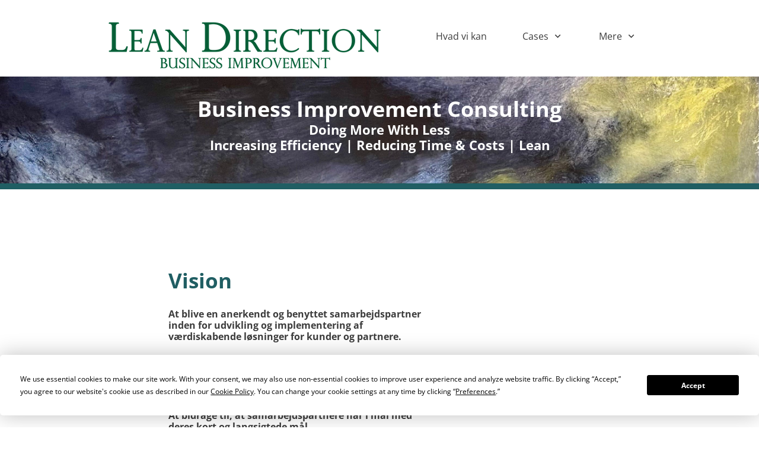

--- FILE ---
content_type: text/html
request_url: https://leandirection.dk/mission-vision-og-v-rdigrundlag
body_size: 8135
content:
<!DOCTYPE html><html prefix="og: http://ogp.me/ns#" style="height:auto !important"><head><meta charset="utf-8"><title>Mission, Vision og Værdigrundlag | Lean Direction</title><meta name="robots" content="all"><meta name="generator" content="One.com Web Editor"><meta http-equiv="Cache-Control" content="must-revalidate, max-age=0, public"><meta http-equiv="Expires" content="-1"><meta name="viewport" content="width=device-width,initial-scale=1,minimum-scale=1,maximum-scale=3,user-scalable=yes" minpagewidth="940" rendermobileview="false"><meta name="MobileOptimized" content="320"><meta name="HandheldFriendly" content="True"><meta name="format-detection" content="telephone=no"><meta property="og:type" content="website"><meta property="og:title" content="Mission, Vision og Værdigrundlag | Lean Direction"><meta property="og:site_name" content="Lean Direction"><meta property="og:url" content="https://leandirection.dk/mission-vision-og-v-rdigrundlag"><meta property="og:image" content="https://impro.usercontent.one/appid/oneComWsb/domain/leandirection.dk/media/leandirection.dk/onewebmedia/Logo.PNG?etag=W%2F%228bd9-6267ed06%22&amp;sourceContentType=image%2Fpng&amp;quality=85"><meta property="og:image:type" content="image/png"><meta property="og:image:width" content="1423"><meta property="og:image:height" content="256"><meta name="twitter:card" content="summary"><meta name="twitter:title" content="Mission, Vision og Værdigrundlag | Lean Direction"><meta name="twitter:image:alt" content="Mission, Vision og Værdigrundlag | Lean Direction"><meta name="twitter:image" content="https://impro.usercontent.one/appid/oneComWsb/domain/leandirection.dk/media/leandirection.dk/onewebmedia/Logo.PNG?etag=W%2F%228bd9-6267ed06%22&amp;sourceContentType=image%2Fpng&amp;quality=85"><link rel="shortcut icon" sizes="16x16" href="https://impro.usercontent.one/appid/oneComWsb/domain/leandirection.dk/media/leandirection.dk/onewebmedia/Logo.PNG?etag=%228bd9-6267ed06%22&amp;sourceContentType=image%2Fpng&amp;resize=16,16&amp;ignoreAspectRatio"><link rel="icon" sizes="32x32" href="https://impro.usercontent.one/appid/oneComWsb/domain/leandirection.dk/media/leandirection.dk/onewebmedia/Logo.PNG?etag=%228bd9-6267ed06%22&amp;sourceContentType=image%2Fpng&amp;resize=32,32&amp;ignoreAspectRatio"><link rel="apple-touch-icon" href="https://impro.usercontent.one/appid/oneComWsb/domain/leandirection.dk/media/leandirection.dk/onewebmedia/Logo.PNG?etag=%228bd9-6267ed06%22&amp;sourceContentType=image%2Fpng&amp;resize=57,57&amp;ignoreAspectRatio"><link rel="apple-touch-icon" sizes="60x60" href="https://impro.usercontent.one/appid/oneComWsb/domain/leandirection.dk/media/leandirection.dk/onewebmedia/Logo.PNG?etag=%228bd9-6267ed06%22&amp;sourceContentType=image%2Fpng&amp;resize=60,60&amp;ignoreAspectRatio"><link rel="icon" sizes="64x64" href="https://impro.usercontent.one/appid/oneComWsb/domain/leandirection.dk/media/leandirection.dk/onewebmedia/Logo.PNG?etag=%228bd9-6267ed06%22&amp;sourceContentType=image%2Fpng&amp;resize=64,64&amp;ignoreAspectRatio"><link rel="apple-touch-icon" sizes="72x72" href="https://impro.usercontent.one/appid/oneComWsb/domain/leandirection.dk/media/leandirection.dk/onewebmedia/Logo.PNG?etag=%228bd9-6267ed06%22&amp;sourceContentType=image%2Fpng&amp;resize=72,72&amp;ignoreAspectRatio"><link rel="apple-touch-icon" sizes="76x76" href="https://impro.usercontent.one/appid/oneComWsb/domain/leandirection.dk/media/leandirection.dk/onewebmedia/Logo.PNG?etag=%228bd9-6267ed06%22&amp;sourceContentType=image%2Fpng&amp;resize=76,76&amp;ignoreAspectRatio"><link rel="icon" type="image/png" sizes="96x96" href="https://impro.usercontent.one/appid/oneComWsb/domain/leandirection.dk/media/leandirection.dk/onewebmedia/Logo.PNG?etag=%228bd9-6267ed06%22&amp;sourceContentType=image%2Fpng&amp;resize=96,96&amp;ignoreAspectRatio"><link rel="apple-touch-icon" sizes="114x114" href="https://impro.usercontent.one/appid/oneComWsb/domain/leandirection.dk/media/leandirection.dk/onewebmedia/Logo.PNG?etag=%228bd9-6267ed06%22&amp;sourceContentType=image%2Fpng&amp;resize=114,114&amp;ignoreAspectRatio"><link rel="apple-touch-icon" sizes="120x120" href="https://impro.usercontent.one/appid/oneComWsb/domain/leandirection.dk/media/leandirection.dk/onewebmedia/Logo.PNG?etag=%228bd9-6267ed06%22&amp;sourceContentType=image%2Fpng&amp;resize=120,120&amp;ignoreAspectRatio"><link rel="apple-touch-icon" sizes="144x144" href="https://impro.usercontent.one/appid/oneComWsb/domain/leandirection.dk/media/leandirection.dk/onewebmedia/Logo.PNG?etag=%228bd9-6267ed06%22&amp;sourceContentType=image%2Fpng&amp;resize=144,144&amp;ignoreAspectRatio"><link rel="apple-touch-icon" sizes="152x152" href="https://impro.usercontent.one/appid/oneComWsb/domain/leandirection.dk/media/leandirection.dk/onewebmedia/Logo.PNG?etag=%228bd9-6267ed06%22&amp;sourceContentType=image%2Fpng&amp;resize=152,152&amp;ignoreAspectRatio"><link rel="icon" type="image/png" sizes="160x160" href="https://impro.usercontent.one/appid/oneComWsb/domain/leandirection.dk/media/leandirection.dk/onewebmedia/Logo.PNG?etag=%228bd9-6267ed06%22&amp;sourceContentType=image%2Fpng&amp;resize=160,160&amp;ignoreAspectRatio"><link rel="apple-touch-icon" sizes="180x180" href="https://impro.usercontent.one/appid/oneComWsb/domain/leandirection.dk/media/leandirection.dk/onewebmedia/Logo.PNG?etag=%228bd9-6267ed06%22&amp;sourceContentType=image%2Fpng&amp;resize=180,180&amp;ignoreAspectRatio"><link rel="icon" type="image/png" sizes="196x196" href="https://impro.usercontent.one/appid/oneComWsb/domain/leandirection.dk/media/leandirection.dk/onewebmedia/Logo.PNG?etag=%228bd9-6267ed06%22&amp;sourceContentType=image%2Fpng&amp;resize=196,196&amp;ignoreAspectRatio"><link rel="canonical" href="https://leandirection.dk/mission-vision-og-v-rdigrundlag"><style>html { word-wrap: break-word; }
*, ::before, ::after { word-wrap: inherit; }
html { box-sizing: border-box; }
*, ::before, ::after { box-sizing: inherit; }
div.code { box-sizing: content-box; }
body, ul, ol, li, h1, h2, h3, h4, h5, h6, form, input, p, td, textarea { margin: 0; padding: 0; }
h1, h2, h3, h4, h5, h6 { font-size: 100%; font-weight: normal; }
ol, ul { list-style: none; }
table { border-collapse: collapse; border-spacing: 0; }
img { border: 0; }
body { -moz-osx-font-smoothing: grayscale; -webkit-font-smoothing: antialiased; }</style><style>@font-face {
    font-family: 'dropDownMenu';
    src:
    url('[data-uri]                                                                           [base64]                 aAGYBmQBmAAAAAQAAAAAAAAAAAAAAIAAAAAAAAwAAAAMAAAAcAAEAAwAAABwAAwABAAAAHAAEADgAAAAKAAgAAgACAAEAIOkB//3//wAAAAAAIOkA//3//wAB/+MXBAADAAEAAAAAAAAAAAAAAAEAAf//                                     [base64]/                                                                                                                                [base64]') format('woff');
    font-weight: normal;
    font-style: normal;
}</style><link rel="stylesheet" href="/onewebstatic/66d3e7c074.css"><style>@media (max-width: 650px) { body { min-width: 'initial' } body.desktopV { min-width: 940px } }
        @media (min-width: 651px) { body { min-width: 940px } body.mobileV { min-width: initial } }</style><link rel="stylesheet" href="/onewebstatic/72d88ddfd4.css"><link href="/onewebstatic/google-fonts.php?url=https%3A%2F%2Ffonts.googleapis.com%2Fcss%3Ffamily%3DOpen%2520Sans%253A100%252C100italic%252C200%252C200italic%252C300%252C300italic%252C500%252C500italic%252C600%252C600italic%252C700%252C700italic%252C800%252C800italic%252C900%252C900italic%252Citalic%252Cregular&amp;subset%3Dall" rel="stylesheet"><link rel="stylesheet" href="/onewebstatic/fd35fb0526.css"><style>.bodyBackground {
                            
background-image:none;
background-color:rgba(255,255,255,1);
                        }</style><link href="/onewebstatic/1152682280.css" rel="stylesheet"><script data-termly-config="">window.TERMLY_CUSTOM_BLOCKING_MAP = {"one.com":"essential","cdn-one.com":"essential","group-cdn.one":"essential","usercontent.one":"essential","hostnet.nl":"essential","checkdomain.de":"essential","herold.at":"essential","zoner.fi":"essential","api.gii.cloud":"essential"};
                        window.TERMLY_AUTOBLOCK_ENABLED = true;</script><script src="/onewebstatic/f6790cb98d.js"></script><script src="https://app.termly.io/resource-blocker/6a15743f-c34c-4ee2-98ed-35e419990b2e?autoBlock=on" onload="onTermlyLoaded();"></script><script>window.WSB_PRIVACY_POLICY_PUBLISHED = true;</script><script src="/onewebstatic/e47f208c3a.js"></script><script src="/onewebstatic/f707379391.js"></script></head><body class="Preview_body__2wDzb bodyBackground" style="overflow-y:scroll;overflow-x:auto" data-attachments="{}"><button type="button" id="consent-banner-prefs-button" aria-label="renew-consent" onclick="displayPreferenceModal();"></button><link rel="stylesheet" href="/onewebstatic/6a8902fb4b.css"><div class="template" data-mobile-view="false"><div class="Preview_row__3Fkye row" style="width:940px"></div><div class="Preview_row__3Fkye row Preview_noSideMargin__2I-_n" style="min-height:129px;width:100%"><div data-id="C87B38F7-0FFA-4D9E-9A7B-5788734834EA" data-kind="SECTION" style="width:100%;min-height:129px;left:auto;min-width:940px;margin-top:0;margin-left:0" class="Preview_componentWrapper__2i4QI"><div id="Header" data-in-template="true" data-id="C87B38F7-0FFA-4D9E-9A7B-5788734834EA" data-kind="Block" data-specific-kind="SECTION" data-pin="0" data-stretch="true" class="Preview_block__16Zmu"><div class="StripPreview_backgroundComponent__3YmQM Background_backgroundComponent__3_1Ea hasChildren" style="background-color:rgba(255,255,255,1);border-width:1px 1px 1px 1px;border-top-left-radius:0px;border-top-right-radius:0px;border-bottom-right-radius:0px;border-bottom-left-radius:0px;min-height:129px;padding-bottom:5px" data-width="100" data-height="129"><div class="Preview_column__1KeVx col" style="min-height:100%;width:940px;margin:0 auto"><div class="Preview_row__3Fkye row" style="min-height:124px;width:940px"><div class="Preview_column__1KeVx col" style="min-height:124px;width:490px;float:left"><div data-id="592B2354-DD8A-4812-AA78-1F5E36C07431" data-kind="IMAGE" style="width:490px;min-height:124px;margin-top:0;margin-left:0" class="Preview_componentWrapper__2i4QI"><div data-in-template="true" data-id="592B2354-DD8A-4812-AA78-1F5E36C07431" data-kind="Component" data-specific-kind="IMAGE" class="Preview_component__SbiKo"><div class="Mobile_imageComponent__QXWk1 Mobile_cropMode__cLuJp" style="overflow:hidden" data-width="490" data-height="124"><a href="/" target="_self" alt="" data-stop-propagation="true"><img loading="lazy" role="presentation" data-scalestrategy="crop" style="margin-top:0px;margin-left:-89px;display:block;margin:0" src="https://impro.usercontent.one/appid/oneComWsb/domain/leandirection.dk/media/leandirection.dk/onewebmedia/Logo%202000x1800%20gennemsigt.png?etag=%228f7c-628b9a19%22&amp;sourceContentType=image%2Fpng&amp;ignoreAspectRatio&amp;resize=664%2B173&amp;extract=89%2B0%2B490%2B124" srcset="https://impro.usercontent.one/appid/oneComWsb/domain/leandirection.dk/media/leandirection.dk/onewebmedia/Logo%202000x1800%20gennemsigt.png?etag=%228f7c-628b9a19%22&amp;sourceContentType=image%2Fpng&amp;ignoreAspectRatio&amp;resize=664%2B173&amp;extract=89%2B0%2B490%2B124, https://impro.usercontent.one/appid/oneComWsb/domain/leandirection.dk/media/leandirection.dk/onewebmedia/Logo%202000x1800%20gennemsigt.png?etag=%228f7c-628b9a19%22&amp;sourceContentType=image%2Fpng&amp;ignoreAspectRatio&amp;resize=1328%2B345&amp;extract=178%2B0%2B980%2B248 2x, https://impro.usercontent.one/appid/oneComWsb/domain/leandirection.dk/media/leandirection.dk/onewebmedia/Logo%202000x1800%20gennemsigt.png?etag=%228f7c-628b9a19%22&amp;sourceContentType=image%2Fpng&amp;ignoreAspectRatio&amp;resize=1992%2B518&amp;extract=267%2B0%2B1470%2B372 3x" height="124" width="490" data-width="490" data-height="124"></a></div></div></div><div style="clear:both"></div></div><div class="Preview_column__1KeVx col isExpandable" style="min-height:124px;width:450px;float:left"><div data-id="74C12A58-BCE5-4775-809B-8C1F73B73CEC" data-kind="MENU" style="width:422px;min-height:60px;margin-top:32px;margin-left:28px" class="Preview_componentWrapper__2i4QI"><div data-in-template="true" data-id="74C12A58-BCE5-4775-809B-8C1F73B73CEC" data-kind="Component" data-specific-kind="MENU" class="Preview_mobileHide__9T929 Preview_component__SbiKo"><div class="menu moreEnabled menuself menuhorizontal dropdown menuhorizontalcenter menuverticalmiddle White" style="width:422px;height:60px;display:none"><ul class="ThemeMenu1"><li><a class="level-0" href="/projekter"><span>Hvad vi kan</span></a><div class="divider"></div></li><li><a class="expandable level-0" href="/cases/"><span>Cases</span></a><ul class="ThemeMenu2"><li class="menuhidden"><a class="level-1" href="/cases/#387FAC42-EE98-4D97-94D3-A07C6EC055DC" sectionid="387FAC42-EE98-4D97-94D3-A07C6EC055DC"><span>Cases</span></a><div class="divider"></div></li><li class="menuhidden"><a class="level-1" href="/cases/#7DA9314F-3C12-4335-BD2E-8624D972F632" sectionid="7DA9314F-3C12-4335-BD2E-8624D972F632"><span>Referencer</span></a></li></ul><div class="divider"></div></li><li><a class="level-0" href="/kontakt"><span>Kontakt</span></a><div class="divider"></div></li><li><a class="selected level-0" href="/mission-vision-og-v-rdigrundlag"><span>Mission, Vision og Værdigrundlag</span></a><div class="divider"></div></li><li><a class="level-0" href="http://freyjacraft.dk" target="_blank"><span>Eksklusive udemøbler Freyja Craft</span></a><div class="divider"></div></li><li><a class="expandable level-0"><span>Mere</span></a><ul class="ThemeMenu2"><li class="menuhidden"><a class="level-1"><span>More child</span></a></li></ul></li></ul></div></div></div><div style="clear:both"></div></div><div style="clear:both"></div></div><div style="clear:both"></div></div></div></div></div></div><div class="Preview_row__3Fkye row Preview_noSideMargin__2I-_n" style="min-height:180px;width:100%"><div data-id="FC17F55A-3862-43AD-8652-D5E4577E680D" data-kind="SECTION" style="width:100%;min-height:180px;left:auto;min-width:940px;margin-top:0;margin-left:0" class="Preview_componentWrapper__2i4QI"><div id="Section3" data-in-template="false" data-id="FC17F55A-3862-43AD-8652-D5E4577E680D" data-kind="Block" data-specific-kind="SECTION" data-pin="0" data-stretch="true" class="Preview_block__16Zmu"><div class="StripPreview_backgroundComponent__3YmQM Background_backgroundComponent__3_1Ea hasChildren" style="background-color:rgba(60,60,60,1);min-height:180px;padding-bottom:33px" data-width="100" data-height="180"><div class="parallax_scrollEffectContainer__3co8j"><div class="StripPreview_bgImageContainer__MFrbA Background_bgImageContainer__AwuIx" data-opacity="true" style="background-repeat:no-repeat;background-position:0% 0%;background-size:cover;background-attachment:scroll;opacity:1" data-background="https://impro.usercontent.one/appid/oneComWsb/domain/leandirection.dk/media/leandirection.dk/onewebmedia/Sus%20Banner%20hjemmeside.jpg?etag=%222114c4-671a0a2c%22&amp;sourceContentType=image%2Fjpeg&amp;quality=85&amp;progressive" data-background-image-lazy-load="true"></div></div><div class="Preview_column__1KeVx col" style="min-height:100%;width:940px;margin:0 auto"><div class="Preview_row__3Fkye row" style="min-height:147px;width:940px"><div data-id="B5335DF5-DD83-4099-9943-FFD8111327E2" data-kind="TEXT" style="width:940px;min-height:115px;margin-top:32px;margin-left:0" class="Preview_componentWrapper__2i4QI"><div data-in-template="false" data-id="B5335DF5-DD83-4099-9943-FFD8111327E2" data-kind="Component" data-specific-kind="TEXT" class="Preview_component__SbiKo text-align-null"><div class="styles_verticalAlignmentWrapper__3SDi2" style="align-items:flex-end"><div data-mve-font-change="0" style="width:100%" class="styles_contentContainer__lrPIa textnormal styles_text__3jGMu styles_invalidateHighlightAndShadows__2W3IH Black themeTextClass"><h2 class="textheading2 mobile-oversized" style="text-align: center; font-size: 36px;"><span class="textheading2 mobile-oversized" style="font-weight: bold; font-size: 36px;">Business Improvement Consulting</span></h2>
<h2 class="textheading2" style="text-align: center; font-size: 22px;"><span class="textheading2" style="font-weight: bold; font-size: 22px;">Doing More With Less</span></h2>
<h2 class="textheading2" style="text-align: center; font-size: 22px;"><span class="textheading2" style="font-weight: bold; font-size: 22px;">Increasing Efficiency | Reducing Time &amp; Costs | Lean</span></h2>
<p>&nbsp;</p></div></div></div></div></div><div style="clear:both"></div></div></div></div></div></div><div class="Preview_row__3Fkye row Preview_noSideMargin__2I-_n" style="min-height:1066px;width:100%"><div data-id="8BE5D408-363A-4D98-8D3D-B1AE25CFC8D4" data-kind="SECTION" style="width:100%;min-height:1066px;left:auto;min-width:940px;margin-top:0;margin-left:0" class="Preview_componentWrapper__2i4QI"><div id="Ydelser" data-in-template="false" data-id="8BE5D408-363A-4D98-8D3D-B1AE25CFC8D4" data-kind="Block" data-specific-kind="SECTION" data-pin="0" data-stretch="true" class="Preview_block__16Zmu"><div class="StripPreview_backgroundComponent__3YmQM Background_backgroundComponent__3_1Ea hasChildren" style="background-color:rgba(255,255,255,1);border-color:rgba(32,94,99,1);border-style:solid;border-width:10px 0px 1px 0px;background-clip:padding-box;min-height:1066px;padding-bottom:77px" data-width="100" data-height="1066"><div class="Preview_column__1KeVx col" style="min-height:100%;width:940px;margin:0 auto;margin-top:-10px;margin-bottom:-1px"><div class="Preview_row__3Fkye row" style="min-height:185px;width:940px"><div data-id="13C13329-7825-4937-A6A4-E03E4FE384FC" data-kind="TEXT" style="width:435px;min-height:42px;margin-top:143px;margin-left:114px" class="Preview_componentWrapper__2i4QI"><div data-in-template="false" data-id="13C13329-7825-4937-A6A4-E03E4FE384FC" data-kind="Component" data-specific-kind="TEXT" class="Preview_component__SbiKo text-align-null"><div data-mve-font-change="0" class="styles_contentContainer__lrPIa textnormal styles_text__3jGMu styles_invalidateHighlightAndShadows__2W3IH White themeTextClass accentColor"><p><span style="font-weight: bold; font-size: 35px;" class="mobile-oversized">Vision</span></p></div></div></div></div><div class="Preview_row__3Fkye row" style="min-height:84px;width:940px"><div data-id="F3AD24A3-820A-4DFE-A30B-7AE05852E124" data-kind="TEXT" style="width:435px;min-height:58px;margin-top:26px;margin-left:114px" class="Preview_componentWrapper__2i4QI"><div data-in-template="false" data-id="F3AD24A3-820A-4DFE-A30B-7AE05852E124" data-kind="Component" data-specific-kind="TEXT" class="Preview_component__SbiKo text-align-null"><div data-mve-font-change="0" class="styles_contentContainer__lrPIa textnormal styles_text__3jGMu styles_invalidateHighlightAndShadows__2W3IH White themeTextClass"><p><span style="font-weight: bold;">At blive en anerkendt og benyttet samarbejdspartner inden for udvikling og implementering af værdiskabende løsninger for kunder og partnere.</span></p></div></div></div></div><div class="Preview_row__3Fkye row" style="min-height:85px;width:940px"><div data-id="5142F336-26BE-4016-A0BB-F837BAEB49C9" data-kind="TEXT" style="width:435px;min-height:42px;margin-top:43px;margin-left:114px" class="Preview_componentWrapper__2i4QI"><div data-in-template="false" data-id="5142F336-26BE-4016-A0BB-F837BAEB49C9" data-kind="Component" data-specific-kind="TEXT" class="Preview_component__SbiKo text-align-null"><div data-mve-font-change="0" class="styles_contentContainer__lrPIa textnormal styles_text__3jGMu styles_invalidateHighlightAndShadows__2W3IH White themeTextClass accentColor"><p style="font-size: 35px;" class="mobile-oversized"><span style="font-weight: bold; font-size: 35px;" class="mobile-oversized">Mission</span></p></div></div></div></div><div class="Preview_row__3Fkye row" style="min-height:66px;width:940px"><div data-id="64F8E3B3-3934-42BF-B2E8-0B5ECDC75078" data-kind="TEXT" style="width:435px;min-height:38px;margin-top:28px;margin-left:114px" class="Preview_componentWrapper__2i4QI"><div data-in-template="false" data-id="64F8E3B3-3934-42BF-B2E8-0B5ECDC75078" data-kind="Component" data-specific-kind="TEXT" class="Preview_component__SbiKo text-align-null"><div data-mve-font-change="0" class="styles_contentContainer__lrPIa textnormal styles_text__3jGMu styles_invalidateHighlightAndShadows__2W3IH White themeTextClass"><p><span style="font-weight: bold;">At bidrage til, at samarbejdspartnere når i mål med deres kort og langsigtede mål.</span></p></div></div></div></div><div class="Preview_row__3Fkye row" style="min-height:569px;width:940px"><div data-id="0C25C4FD-2FDD-4A4E-A3B3-D3EDE84E7C5F" data-kind="IMAGE" style="width:940px;min-height:498px;margin-top:71px;margin-left:0" class="Preview_componentWrapper__2i4QI"><div data-in-template="false" data-id="0C25C4FD-2FDD-4A4E-A3B3-D3EDE84E7C5F" data-kind="Component" data-specific-kind="IMAGE" class="Preview_component__SbiKo"><div class="Mobile_imageComponent__QXWk1 Mobile_cropMode__cLuJp" style="overflow:hidden" data-width="940" data-height="498"><img loading="lazy" role="presentation" data-scalestrategy="crop" style="margin-top:0px;margin-left:0px;display:block;margin:0" src="https://impro.usercontent.one/appid/oneComWsb/domain/leandirection.dk/media/leandirection.dk/onewebmedia/V%C3%A6rdier.PNG?etag=W%2F%2210776-63455657%22&amp;sourceContentType=image%2Fpng&amp;ignoreAspectRatio&amp;resize=940%2B512&amp;extract=0%2B0%2B940%2B498" srcset="https://impro.usercontent.one/appid/oneComWsb/domain/leandirection.dk/media/leandirection.dk/onewebmedia/V%C3%A6rdier.PNG?etag=W%2F%2210776-63455657%22&amp;sourceContentType=image%2Fpng&amp;ignoreAspectRatio&amp;resize=940%2B512&amp;extract=0%2B0%2B940%2B498, https://impro.usercontent.one/appid/oneComWsb/domain/leandirection.dk/media/leandirection.dk/onewebmedia/V%C3%A6rdier.PNG?etag=W%2F%2210776-63455657%22&amp;sourceContentType=image%2Fpng&amp;ignoreAspectRatio&amp;resize=1122%2B611&amp;extract=0%2B0%2B1121%2B594 2x, https://impro.usercontent.one/appid/oneComWsb/domain/leandirection.dk/media/leandirection.dk/onewebmedia/V%C3%A6rdier.PNG?etag=W%2F%2210776-63455657%22&amp;sourceContentType=image%2Fpng&amp;ignoreAspectRatio&amp;resize=1122%2B611&amp;extract=0%2B0%2B1121%2B594 3x" height="498" width="940" data-width="940" data-height="498"></div></div></div></div><div style="clear:both"></div></div></div></div></div></div><div class="Preview_row__3Fkye row Preview_noSideMargin__2I-_n" style="min-height:326px;width:100%"><div data-id="2B5EDBDA-A521-4227-A643-3EB56BE07C52" data-kind="SECTION" style="width:100%;min-height:326px;left:auto;min-width:940px;margin-top:0;margin-left:0" class="Preview_componentWrapper__2i4QI"><div id="Footer" data-in-template="true" data-id="2B5EDBDA-A521-4227-A643-3EB56BE07C52" data-kind="Block" data-specific-kind="SECTION" data-pin="0" data-stretch="true" class="Preview_block__16Zmu"><div class="StripPreview_backgroundComponent__3YmQM Background_backgroundComponent__3_1Ea hasChildren" style="background-color:rgba(60,60,60,0.04);border-color:rgba(255,255,255,1);border-style:none;border-width:1px 0px 0px 0px;min-height:326px;padding-bottom:19px" data-width="100" data-height="326"><div class="Preview_column__1KeVx col" style="min-height:100%;width:100%;margin:0 auto"><div class="Preview_sectionFloatWrapper__1SM4p" style="width:940px"></div><div class="Preview_row__3Fkye row" style="min-height:48px;width:940px"><div data-id="82021AF2-BB13-47FC-98AA-C6F0E089C2C4" data-kind="TEXT" style="width:395px;min-height:38px;margin-top:10px;margin-left:545px" class="Preview_componentWrapper__2i4QI"><div data-in-template="true" data-id="82021AF2-BB13-47FC-98AA-C6F0E089C2C4" data-kind="Component" data-specific-kind="TEXT" class="Preview_component__SbiKo text-align-null"><div class="styles_verticalAlignmentWrapper__3SDi2" style="align-items:center"><div data-mve-font-change="0" style="width:100%" class="styles_contentContainer__lrPIa textnormal styles_text__3jGMu styles_invalidateHighlightAndShadows__2W3IH White themeTextClass"><h3><span class="textheading3" style="color: rgba(37,37,37,1);"><span style="color: #3c3c3c;">KONTAKT OS</span></span></h3></div></div></div></div></div><div class="Preview_row__3Fkye row" style="min-height:176px;width:940px"><div class="Preview_column__1KeVx col" style="min-height:176px;width:485px;float:left"><div data-id="4E631244-6548-4C63-8507-8194243F4EF1" data-kind="IMAGE" style="width:485px;min-height:164px;margin-top:12px;margin-left:0" class="Preview_componentWrapper__2i4QI"><div data-in-template="true" data-id="4E631244-6548-4C63-8507-8194243F4EF1" data-kind="Component" data-specific-kind="IMAGE" class="Preview_component__SbiKo"><div class="Mobile_imageComponent__QXWk1 Mobile_cropMode__cLuJp" style="overflow:hidden" data-width="485" data-height="164"><img loading="lazy" role="presentation" data-scalestrategy="crop" style="margin-top:0px;margin-left:-73px;display:block;margin:0" src="https://impro.usercontent.one/appid/oneComWsb/domain/leandirection.dk/media/leandirection.dk/onewebmedia/Logo%202000x1800%20gennemsigt.png?etag=%228f7c-628b9a19%22&amp;sourceContentType=image%2Fpng&amp;ignoreAspectRatio&amp;resize=631%2B164&amp;extract=73%2B0%2B485%2B164" srcset="https://impro.usercontent.one/appid/oneComWsb/domain/leandirection.dk/media/leandirection.dk/onewebmedia/Logo%202000x1800%20gennemsigt.png?etag=%228f7c-628b9a19%22&amp;sourceContentType=image%2Fpng&amp;ignoreAspectRatio&amp;resize=631%2B164&amp;extract=73%2B0%2B485%2B164, https://impro.usercontent.one/appid/oneComWsb/domain/leandirection.dk/media/leandirection.dk/onewebmedia/Logo%202000x1800%20gennemsigt.png?etag=%228f7c-628b9a19%22&amp;sourceContentType=image%2Fpng&amp;ignoreAspectRatio&amp;resize=1262%2B328&amp;extract=146%2B0%2B970%2B328 2x, https://impro.usercontent.one/appid/oneComWsb/domain/leandirection.dk/media/leandirection.dk/onewebmedia/Logo%202000x1800%20gennemsigt.png?etag=%228f7c-628b9a19%22&amp;sourceContentType=image%2Fpng&amp;ignoreAspectRatio&amp;resize=1892%2B492&amp;extract=219%2B0%2B1455%2B492 3x" height="164" width="485" data-width="485" data-height="164"></div></div></div><div style="clear:both"></div></div><div class="Preview_column__1KeVx col" style="min-height:176px;width:455px;float:left"><div class="Preview_row__3Fkye row" style="min-height:52px;width:455px"><div data-id="9D790AAB-E389-47E2-ADC3-054F7700626F" data-kind="PHONE" style="width:395px;min-height:40px;margin-top:12px;margin-left:60px" class="Preview_componentWrapper__2i4QI"><div data-in-template="true" data-id="9D790AAB-E389-47E2-ADC3-054F7700626F" data-kind="Component" data-specific-kind="PHONE" class="Preview_component__SbiKo"><div class="White themeTextClass" style="height:100%;width:100%"><div class="textnormal" style="word-break:break-word;height:100%;width:100%;display:flex;align-items:center;flex-direction:row"><div style="width:auto"><div class="svgContainer" style="color:rgba(60,60,60,1);font-size:28px;display:flex;justify-content:center;width:28px;height:28px;margin-right:12px"><a class="textnormal" href="tel:+45%2050887744" style="font-size:1px;color:rgba(60,60,60,1);letter-spacing:0;line-height:1.2;width:28px" data-preserve-whitespace="true"><svg viewBox="0 0 29 29" style="width:28px"><path fill="none" stroke="currentColor" stroke-linecap="round" stroke-linejoin="round" stroke-width="1.7" d="M6.364 3.81c1.496-1.503 5.032-2.139 6.907-2.108 1.88-.218 1.273 8.104.313 8.263 0 0-3.039.384-3.125 1.275-.116 1.217 3.009 8.67 4.22 8.84.65.091 2.606-1.402 2.606-1.402 1.521-1.145 4.678 2.2 6.161 3.596.649.627.617 1.159-.059 1.947-1.181 1.322-4.29 3.439-5.52 3.266-2.988-.42-8.05-4.592-10.483-9.582-2.743-5.629-2.712-12.82-1.02-14.095z"></path></svg></a></div></div><div style="width:100%"><div class="textnormal" style="white-space:pre-wrap;line-height:1.2;text-align:left;width:100%"><a class="textnormal" href="tel:+45%2050887744" style="color:rgba(60,60,60,1);letter-spacing:0;line-height:1.2" data-preserve-whitespace="true"><span>+45&nbsp;50887744</span></a></div></div></div></div></div></div></div><div class="Preview_row__3Fkye row" style="min-height:50px;width:455px"><div data-id="00D8AEFB-EF52-4E03-95E5-15B930DF08E5" data-kind="EMAIL" style="width:395px;min-height:40px;margin-top:10px;margin-left:60px" class="Preview_componentWrapper__2i4QI"><div data-in-template="true" data-id="00D8AEFB-EF52-4E03-95E5-15B930DF08E5" data-kind="Component" data-specific-kind="EMAIL" class="Preview_component__SbiKo"><div class="White themeTextClass" style="height:100%;width:100%"><div class="textnormal" style="word-break:break-word;height:100%;width:100%;display:flex;align-items:center;flex-direction:row"><div style="width:auto"><div class="svgContainer" style="color:rgba(60,60,60,1);font-size:26px;display:flex;justify-content:center;width:26px;height:26px;margin-right:12px"><a class="textnormal" href="mailto:ole@leandirection.dk" style="font-size:1px;color:rgba(60,60,60,1);letter-spacing:0;line-height:1.2;width:26px" data-preserve-whitespace="true"><svg viewBox="0 0 29 29" style="width:26px"><path fill="currentColor" d="M5.135 5.37c-1.531 0-2.772 1.209-2.772 2.7v12.958c0 1.491 1.241 2.7 2.772 2.7h18.848c1.53 0 2.771-1.209 2.771-2.7V8.07c0-1.491-1.24-2.7-2.771-2.7H5.135zm0-1.62h18.848c2.449 0 4.434 1.934 4.434 4.32v12.958c0 2.386-1.985 4.32-4.434 4.32H5.135c-2.45 0-4.435-1.934-4.435-4.32V8.07c0-2.386 1.986-4.32 4.435-4.32z"></path><path fill="currentColor" d="M23.998 7.48c.335.306.35.819.036 1.145l-5.898 6.103 5.88 5.728c.298.29.323.745.075 1.062l-.075.083a.847.847 0 01-1.176 0l-5.844-5.693-1.832 1.896a.847.847 0 01-1.21 0l-1.833-1.896L6.277 21.6a.847.847 0 01-1.176 0 .795.795 0 010-1.145l5.88-5.728-5.897-6.103a.795.795 0 01.035-1.145.847.847 0 011.176.035l8.264 8.552 8.264-8.552a.847.847 0 011.175-.035z"></path></svg></a></div></div><div style="width:100%"><div class="textnormal" style="white-space:pre-wrap;line-height:1.2;text-align:left;width:100%"><a class="textnormal" href="mailto:ole@leandirection.dk" style="color:rgba(60,60,60,1);letter-spacing:0;line-height:1.2" data-preserve-whitespace="true"><span>ole@leandirection.dk</span></a></div></div></div></div></div></div></div><div class="Preview_row__3Fkye row" style="min-height:74px;width:455px"><div data-id="463974F6-8607-408C-AB93-FD29E34BC9FD" data-kind="ADDRESS" style="width:395px;min-height:64px;margin-top:10px;margin-left:60px" class="Preview_componentWrapper__2i4QI"><div data-in-template="true" data-id="463974F6-8607-408C-AB93-FD29E34BC9FD" data-kind="Component" data-specific-kind="ADDRESS" class="Preview_component__SbiKo"><div class="White themeTextClass" style="height:100%;width:100%"><div class="textnormal" style="word-break:break-word;height:100%;width:100%;display:flex;align-items:center;flex-direction:row"><div style="width:auto"><div class="svgContainer" style="color:rgba(60,60,60,1);font-size:26px;display:flex;justify-content:center;width:26px;height:26px;margin-right:12px"><a class="textnormal" href="https://www.google.com/maps/search/?api=1&amp;query=%22Lean%20Direction%2C%20Rudb%C3%A6ksm%C3%B8llevej%2027%2C%205500%20Middelfart%2C%20Denmark%22" target="_blank" style="font-size:1px;color:rgba(60,60,60,1);letter-spacing:0;line-height:1.2;width:26px" data-preserve-whitespace="true"><svg viewBox="0 0 29 29" style="width:26px"><g fill="none" fill-rule="evenodd" stroke="currentColor" stroke-linecap="round" stroke-linejoin="round" stroke-width="1.7"><path d="M18.625 10.2a4 4 0 11-8 .001 4 4 0 018-.001z"></path><path d="M23.825 10.2c0-5.985-4.92-9-9.5-8.95C9.797 1.2 5.3 4.223 5.3 10.2c0 5.979 8.188 16.677 8.426 17.116.238.438.976.438 1.214 0 5.923-7.41 8.885-13.116 8.885-17.116z"></path></g></svg></a></div></div><div style="width:100%"><div class="textnormal" style="white-space:pre-wrap;line-height:1.2;text-align:left;width:100%"><a class="textnormal" href="https://www.google.com/maps/search/?api=1&amp;query=%22Lean%20Direction%2C%20Rudb%C3%A6ksm%C3%B8llevej%2027%2C%205500%20Middelfart%2C%20Denmark%22" target="_blank" style="color:rgba(60,60,60,1);letter-spacing:0;line-height:1.2" data-preserve-whitespace="true"><span>Lean Direction, Rudbæksmøllevej 27, 5500 Middelfart</span></a></div></div></div></div></div></div></div><div style="clear:both"></div></div><div style="clear:both"></div></div><div class="Preview_row__3Fkye row Preview_noSideMargin__2I-_n" style="min-height:83px;width:100%"><div data-id="E213189E-9D57-44B0-92B3-CC35159F1693" data-kind="STRIP" style="width:100%;min-height:49px;left:auto;min-width:940px;margin-top:34px;margin-left:0" class="Preview_componentWrapper__2i4QI"><div id="TemplateStrip3" data-in-template="true" data-id="E213189E-9D57-44B0-92B3-CC35159F1693" data-kind="Block" data-specific-kind="STRIP" data-pin="0" data-stretch="true" class="Preview_block__16Zmu"><div class="StripPreview_backgroundComponent__3YmQM Background_backgroundComponent__3_1Ea hasChildren" style="background-color:rgba(32,94,99,1);min-height:49px;padding-bottom:11px" data-width="100" data-height="49"><div class="Preview_column__1KeVx col" style="min-height:100%;width:940px;margin:0 auto"><div class="Preview_row__3Fkye row" style="min-height:38px;width:940px"><div data-id="B4822AE2-C550-47C0-9C2D-9AD507A13ABE" data-kind="TEXT" style="width:600px;min-height:38px;margin-top:0;margin-left:170px" class="Preview_componentWrapper__2i4QI"><div data-in-template="true" data-id="B4822AE2-C550-47C0-9C2D-9AD507A13ABE" data-kind="Component" data-specific-kind="TEXT" class="Preview_component__SbiKo text-align-null"><div class="styles_verticalAlignmentWrapper__3SDi2" style="align-items:center"><div data-mve-font-change="0" style="width:100%" class="styles_contentContainer__lrPIa textnormal styles_text__3jGMu styles_invalidateHighlightAndShadows__2W3IH Accented themeTextClass"><p style="text-align: center;"><span style="color: rgba(255,255,255,1);">Copyright © Alle rettigheder forbeholdes</span></p></div></div></div></div></div><div style="clear:both"></div></div></div></div></div></div><div style="clear:both"></div></div></div></div></div></div></div><div class="publishOnlyComponents"><div data-testid="empty-cart-component"></div></div><script src="/onewebstatic/a2cf72ae9c.js"></script><script src="/onewebstatic/050fbf46bf.js"></script><script src="/onewebstatic/d8aaffab41.js"></script><script src="/onewebstatic/6499ecfb0a.js"></script><script src="/onewebstatic/a966beca17.js"></script><script src="/onewebstatic/0cc6b0fe94.js"></script><script src="/onewebstatic/3ca735d8af.js"></script><script src="/onewebstatic/79d2b8e633.js"></script><script src="/onewebstatic/754da52d3a.js"></script><script src="/onewebstatic/6563f65d21.js"></script><script src="/onewebstatic/50a91946f6.js"></script><script src="/onewebstatic/c11b17c5d2.js"></script><script src="/onewebstatic/79575a4ba3.js"></script><script src="/onewebstatic/9fd7509069.js"></script><script src="/onewebstatic/db9395ae96.js"></script><script src="/onewebstatic/ac03fb8dec.js" id="mobileBackgroundLiner" data-params="{&quot;bodyBackgroundClassName&quot;:&quot;bodyBackground&quot;,&quot;linerClassName&quot;:&quot;Preview_bodyBackgroundLiner__1bYbS&quot;,&quot;scrollEffect&quot;:null}"></script><div id="tracking-scripts-container">
                    <script key="g-tag-load-lib-script">
                        
                    </script>
                    <script key="f-pixel-script">
                        
                    </script>
                    <script key="sitWit-script">
                        
                    </script>
                    <script key="kliken-script">
                        
                var _swaMa = ["1850642069"];
                "undefined" == typeof swonestats && (function (e, a, t) {
                function s() {
                    for (; i[0] && "loaded" == i[0][f];)
                        (c = i.shift())[o] = !d.parentNode.insertBefore(c, d);
                }
                for (var n,r,c,i = [],d = e.scripts[0],o = "onreadystatechange",f = "readyState";(n = t.shift());)
                    (r = e.createElement(a)),
                        "async" in d
                            ? ((r.async = !1), e.head.appendChild(r))
                            : d[f]
                                ? (i.push(r), (r[o] = s))
                                : e.write("<" + a + ' src="' + n + '" defer></' + a + ">"),
                        (r.src = n);
                })(document, "script", ["//analytics.sitewit.com/swonestats/" + _swaMa[0] + "/noconnect/sw.js"]);
            
                    </script>
                    </div><div></div></body></html>

--- FILE ---
content_type: text/css
request_url: https://leandirection.dk/onewebstatic/66d3e7c074.css
body_size: 705
content:
.mobileV div[data-id=C87B38F7-0FFA-4D9E-9A7B-5788734834EA]>div>div>div>video{opacity:1!important}div[data-id=B5335DF5-DD83-4099-9943-FFD8111327E2][data-specific-kind=TEXT]{margin:auto}div[data-id=B5335DF5-DD83-4099-9943-FFD8111327E2]{display:flex;width:100%}.mobileV div[data-id=FC17F55A-3862-43AD-8652-D5E4577E680D]>div>div>div>video{opacity:1!important}div[data-id="13C13329-7825-4937-A6A4-E03E4FE384FC"][data-specific-kind=TEXT],div[data-id="64F8E3B3-3934-42BF-B2E8-0B5ECDC75078"][data-specific-kind=TEXT],div[data-id="5142F336-26BE-4016-A0BB-F837BAEB49C9"][data-specific-kind=TEXT],div[data-id=F3AD24A3-820A-4DFE-A30B-7AE05852E124][data-specific-kind=TEXT]{margin:auto}.mobileV div[data-id="8BE5D408-363A-4D98-8D3D-B1AE25CFC8D4"]>div:first-child{border-top-width:10px!important;border-bottom-width:1px!important}.mobileV div[data-id="8BE5D408-363A-4D98-8D3D-B1AE25CFC8D4"]>div>div>div>video{opacity:1!important}div[data-id="82021AF2-BB13-47FC-98AA-C6F0E089C2C4"][data-specific-kind=TEXT]{margin:auto}div[data-id="9D790AAB-E389-47E2-ADC3-054F7700626F"],div[data-id="82021AF2-BB13-47FC-98AA-C6F0E089C2C4"]{display:flex;width:100%}.mobileV div[data-id="9D790AAB-E389-47E2-ADC3-054F7700626F"] :not(.svgContainer) a,.mobileV div[data-id="9D790AAB-E389-47E2-ADC3-054F7700626F"] div.textnormal,.mobileV div[data-id="9D790AAB-E389-47E2-ADC3-054F7700626F"] span{font-size:16px!important}.mobileV div[data-id="9D790AAB-E389-47E2-ADC3-054F7700626F"] .svgContainer,.mobileV div[data-id="9D790AAB-E389-47E2-ADC3-054F7700626F"] .svgContainer a{font-size:28px!important}.mobileV div[data-id="9D790AAB-E389-47E2-ADC3-054F7700626F"] .svgContainer{margin-right:12px!important}.mobileV div[data-id="9D790AAB-E389-47E2-ADC3-054F7700626F"] .svgContainer,.mobileV div[data-id="9D790AAB-E389-47E2-ADC3-054F7700626F"] .svgContainer a,.mobileV div[data-id="9D790AAB-E389-47E2-ADC3-054F7700626F"] .svgContainer svg{width:28px!important;height:28px!important}.mobileV div[data-id="9D790AAB-E389-47E2-ADC3-054F7700626F"] .prefix{margin-bottom:0!important}div[data-id="00D8AEFB-EF52-4E03-95E5-15B930DF08E5"]{display:flex;width:100%}.mobileV div[data-id="00D8AEFB-EF52-4E03-95E5-15B930DF08E5"] :not(.svgContainer) a,.mobileV div[data-id="00D8AEFB-EF52-4E03-95E5-15B930DF08E5"] div.textnormal,.mobileV div[data-id="00D8AEFB-EF52-4E03-95E5-15B930DF08E5"] span{font-size:16px!important}.mobileV div[data-id="00D8AEFB-EF52-4E03-95E5-15B930DF08E5"] .svgContainer,.mobileV div[data-id="00D8AEFB-EF52-4E03-95E5-15B930DF08E5"] .svgContainer a{font-size:26px!important}.mobileV div[data-id="00D8AEFB-EF52-4E03-95E5-15B930DF08E5"] .svgContainer{margin-right:12px!important}.mobileV div[data-id="00D8AEFB-EF52-4E03-95E5-15B930DF08E5"] .svgContainer,.mobileV div[data-id="00D8AEFB-EF52-4E03-95E5-15B930DF08E5"] .svgContainer a,.mobileV div[data-id="00D8AEFB-EF52-4E03-95E5-15B930DF08E5"] .svgContainer svg{width:26px!important;height:26px!important}.mobileV div[data-id="00D8AEFB-EF52-4E03-95E5-15B930DF08E5"] .prefix{margin-bottom:0!important}div[data-id="463974F6-8607-408C-AB93-FD29E34BC9FD"]{display:flex;width:100%}.mobileV div[data-id="463974F6-8607-408C-AB93-FD29E34BC9FD"] :not(.svgContainer) a,.mobileV div[data-id="463974F6-8607-408C-AB93-FD29E34BC9FD"] div.textnormal,.mobileV div[data-id="463974F6-8607-408C-AB93-FD29E34BC9FD"] span{font-size:16px!important}.mobileV div[data-id="463974F6-8607-408C-AB93-FD29E34BC9FD"] .svgContainer,.mobileV div[data-id="463974F6-8607-408C-AB93-FD29E34BC9FD"] .svgContainer a{font-size:26px!important}.mobileV div[data-id="463974F6-8607-408C-AB93-FD29E34BC9FD"] .svgContainer{margin-right:12px!important}.mobileV div[data-id="463974F6-8607-408C-AB93-FD29E34BC9FD"] .svgContainer,.mobileV div[data-id="463974F6-8607-408C-AB93-FD29E34BC9FD"] .svgContainer a,.mobileV div[data-id="463974F6-8607-408C-AB93-FD29E34BC9FD"] .svgContainer svg{width:26px!important;height:26px!important}.mobileV div[data-id="463974F6-8607-408C-AB93-FD29E34BC9FD"] .prefix{margin-bottom:0!important}div[data-id=B4822AE2-C550-47C0-9C2D-9AD507A13ABE][data-specific-kind=TEXT]{margin:auto}div[data-id=B4822AE2-C550-47C0-9C2D-9AD507A13ABE]{display:flex;width:100%}.mobileV div[data-id=E213189E-9D57-44B0-92B3-CC35159F1693]>div>div>div>video{opacity:1!important}.mobileV div[data-id="2B5EDBDA-A521-4227-A643-3EB56BE07C52"]>div:first-child{border-top-width:1px!important}.mobileV div[data-id="2B5EDBDA-A521-4227-A643-3EB56BE07C52"]>div>div>div>video{opacity:1!important}

--- FILE ---
content_type: text/css
request_url: https://leandirection.dk/onewebstatic/6a8902fb4b.css
body_size: 7928
content:
.THEME_DEFAULT [fill="#000000"],.THEME_DEFAULT [fill="#000"],.THEME_DEFAULT svg{fill:#3c3c3c}.THEME_DEFAULT [fill="#fff"],.THEME_DEFAULT [fill="#FFF"],.THEME_DEFAULT [fill="#ffffff"],.THEME_DEFAULT [fill="#FFFFFF"]{fill:#fff}.contactFormContainer.Accented svg{fill:#fff;stroke:#fff}.contactFormContainer.Accented .accentColor svg{fill:#205e63;stroke:#205e63}.contactFormContainer.Accented .mainColor svg{fill:#e16c40;stroke:#e16c40}.contactFormContainer.Accented .whiteColor svg{fill:#fff;stroke:#fff}.contactFormContainer.Accented .blackColor svg,.contactFormContainer.Main svg{fill:#3c3c3c;stroke:#3c3c3c}.contactFormContainer.Main .accentColor svg{fill:#205e63;stroke:#205e63}.contactFormContainer.Main .mainColor svg{fill:#e16c40;stroke:#e16c40}.contactFormContainer.Main .whiteColor svg{fill:#fff;stroke:#fff}.contactFormContainer.Main .blackColor svg,.contactFormContainer.White svg{fill:#3c3c3c;stroke:#3c3c3c}.contactFormContainer.White .accentColor svg{fill:#205e63;stroke:#205e63}.contactFormContainer.White .mainColor svg{fill:#e16c40;stroke:#e16c40}.contactFormContainer.White .whiteColor svg{fill:#fff;stroke:#fff}.contactFormContainer.White .blackColor svg{fill:#3c3c3c;stroke:#3c3c3c}.contactFormContainer.Black svg{fill:#fff;stroke:#fff}.contactFormContainer.Black .accentColor svg{fill:#205e63;stroke:#205e63}.contactFormContainer.Black .mainColor svg{fill:#e16c40;stroke:#e16c40}.contactFormContainer.Black .whiteColor svg{fill:#fff;stroke:#fff}.contactFormContainer.Black .blackColor svg{fill:#3c3c3c;stroke:#3c3c3c}.textnormal{font-family:Open Sans,Helvetica Neue,Helvetica,"sans-serif";font-style:normal;font-size:16px;font-weight:400;text-decoration:none;color:#3c3c3c;letter-spacing:normal;line-height:1.2}.textnormal-ddo{font-size:16px!important}.Accented.textheading1.textheading1-ddo,.Accented.textheading2.textheading2-ddo,.Accented.textheading3.textheading3-ddo,.Accented.textnormal.textnormal-ddo,.themeTextClass.Accented .contact-form-field-container :not(a):not(input):not(textarea):not(select):not(option):not(.error):not(.oneWebCntFormFileUploadInput):not(.contact-form-upload-files-text),.themeTextClass.Accented.contactFormContainer .frc-banner>a,.themeTextClass.Accented .reviewHeader :not(a):not(input):not(textarea):not(select):not(option):not(.error):not(.oneWebCntFormFileUploadInput):not(.contact-form-upload-files-text),.themeTextClass.Accented :not(a):not(input):not(textarea):not(select):not(option):not(.error):not(.oneWebCntFormFileUploadInput):not(.contact-form-upload-files-text),.themeTextClass .themeTextClass.Accented :not(a):not(input):not(textarea):not(select):not(option):not(.error):not(.oneWebCntFormFileUploadInput):not(.contact-form-upload-files-text),div[data-kind=Component] .themeTextClass.Accented :not(a):not(input):not(textarea):not(select):not(option):not(.error):not(.oneWebCntFormFileUploadInput):not(.contact-form-upload-files-text){color:#fff!important}.themeTextClass.Accented.accentColor :not(a):not(input):not(textarea):not(select):not(option):not(.error):not(.oneWebCntFormFileUploadInput):not(.contact-form-upload-files-text),.themeTextClass.Accented .contact-form-field-container.accentColor .frc-banner>a,.themeTextClass.Accented .contact-form-field-container.accentColor :not(a):not(input):not(textarea):not(select):not(option):not(.error):not(.oneWebCntFormFileUploadInput):not(.contact-form-upload-files-text),.themeTextClass.Accented .reviewHeader.accentColor :not(a):not(input):not(textarea):not(select):not(option):not(.error):not(.oneWebCntFormFileUploadInput):not(.contact-form-upload-files-text),div[data-kind=Component] .themeTextClass.Accented.accentColor :not(a):not(input):not(textarea):not(select):not(option):not(.error):not(.oneWebCntFormFileUploadInput):not(.contact-form-upload-files-text),div[data-kind=Component] .themeTextClass.Accented .contact-form-field-container.accentColor :not(a):not(input):not(textarea):not(select):not(option):not(.error):not(.oneWebCntFormFileUploadInput):not(.contact-form-upload-files-text),div[data-kind=Component] .themeTextClass.Accented .reviewHeader.accentColor :not(a):not(input):not(textarea):not(select):not(option):not(.error):not(.oneWebCntFormFileUploadInput):not(.contact-form-upload-files-text),div[data-kind=Component] .themeTextClass.Accented :not(a):not(input):not(textarea):not(select):not(option):not(.error):not(.oneWebCntFormFileUploadInput):not(.contact-form-upload-files-text) .accentColor.contactFormResponseStatus{color:#205e63!important}.themeTextClass.Accented .contact-form-field-container.mainColor .frc-banner>a,.themeTextClass.Accented .contact-form-field-container.mainColor :not(a):not(input):not(textarea):not(select):not(option):not(.error):not(.oneWebCntFormFileUploadInput):not(.contact-form-upload-files-text),.themeTextClass.Accented.mainColor :not(a):not(input):not(textarea):not(select):not(option):not(.error):not(.oneWebCntFormFileUploadInput):not(.contact-form-upload-files-text),.themeTextClass.Accented .reviewHeader.mainColor :not(a):not(input):not(textarea):not(select):not(option):not(.error):not(.oneWebCntFormFileUploadInput):not(.contact-form-upload-files-text),div[data-kind=Component] .themeTextClass.Accented .contact-form-field-container.mainColor :not(a):not(input):not(textarea):not(select):not(option):not(.error):not(.oneWebCntFormFileUploadInput):not(.contact-form-upload-files-text),div[data-kind=Component] .themeTextClass.Accented.mainColor :not(a):not(input):not(textarea):not(select):not(option):not(.error):not(.oneWebCntFormFileUploadInput):not(.contact-form-upload-files-text),div[data-kind=Component] .themeTextClass.Accented .reviewHeader.mainColor :not(a):not(input):not(textarea):not(select):not(option):not(.error):not(.oneWebCntFormFileUploadInput):not(.contact-form-upload-files-text),div[data-kind=Component] .themeTextClass.Accented :not(a):not(input):not(textarea):not(select):not(option):not(.error):not(.oneWebCntFormFileUploadInput):not(.contact-form-upload-files-text) .mainColor.contactFormResponseStatus{color:#e16c40!important}.themeTextClass.Accented .contact-form-field-container.whiteColor .frc-banner>a,.themeTextClass.Accented .contact-form-field-container.whiteColor :not(a):not(input):not(textarea):not(select):not(option):not(.error):not(.oneWebCntFormFileUploadInput):not(.contact-form-upload-files-text),.themeTextClass.Accented .reviewHeader.whiteColor :not(a):not(input):not(textarea):not(select):not(option):not(.error):not(.oneWebCntFormFileUploadInput):not(.contact-form-upload-files-text),.themeTextClass.Accented.whiteColor :not(a):not(input):not(textarea):not(select):not(option):not(.error):not(.oneWebCntFormFileUploadInput):not(.contact-form-upload-files-text),div[data-kind=Component] .themeTextClass.Accented .contact-form-field-container.whiteColor :not(a):not(input):not(textarea):not(select):not(option):not(.error):not(.oneWebCntFormFileUploadInput):not(.contact-form-upload-files-text),div[data-kind=Component] .themeTextClass.Accented .reviewHeader.whiteColor :not(a):not(input):not(textarea):not(select):not(option):not(.error):not(.oneWebCntFormFileUploadInput):not(.contact-form-upload-files-text),div[data-kind=Component] .themeTextClass.Accented.whiteColor :not(a):not(input):not(textarea):not(select):not(option):not(.error):not(.oneWebCntFormFileUploadInput):not(.contact-form-upload-files-text),div[data-kind=Component] .themeTextClass.Accented :not(a):not(input):not(textarea):not(select):not(option):not(.error):not(.oneWebCntFormFileUploadInput):not(.contact-form-upload-files-text) .whiteColor.contactFormResponseStatus{color:#fff!important}.Main.textheading1.textheading1-ddo,.Main.textheading2.textheading2-ddo,.Main.textheading3.textheading3-ddo,.Main.textnormal.textnormal-ddo,.themeTextClass.Accented.blackColor :not(a):not(input):not(textarea):not(select):not(option):not(.error):not(.oneWebCntFormFileUploadInput):not(.contact-form-upload-files-text),.themeTextClass.Accented .contact-form-field-container.blackColor .frc-banner>a,.themeTextClass.Accented .contact-form-field-container.blackColor :not(a):not(input):not(textarea):not(select):not(option):not(.error):not(.oneWebCntFormFileUploadInput):not(.contact-form-upload-files-text),.themeTextClass.Accented .reviewHeader.blackColor :not(a):not(input):not(textarea):not(select):not(option):not(.error):not(.oneWebCntFormFileUploadInput):not(.contact-form-upload-files-text),.themeTextClass.Main .contact-form-field-container :not(a):not(input):not(textarea):not(select):not(option):not(.error):not(.oneWebCntFormFileUploadInput):not(.contact-form-upload-files-text),.themeTextClass.Main.contactFormContainer .frc-banner>a,.themeTextClass.Main .reviewHeader :not(a):not(input):not(textarea):not(select):not(option):not(.error):not(.oneWebCntFormFileUploadInput):not(.contact-form-upload-files-text),.themeTextClass.Main :not(a):not(input):not(textarea):not(select):not(option):not(.error):not(.oneWebCntFormFileUploadInput):not(.contact-form-upload-files-text),.themeTextClass .themeTextClass.Main :not(a):not(input):not(textarea):not(select):not(option):not(.error):not(.oneWebCntFormFileUploadInput):not(.contact-form-upload-files-text),div[data-kind=Component] .themeTextClass.Accented.blackColor :not(a):not(input):not(textarea):not(select):not(option):not(.error):not(.oneWebCntFormFileUploadInput):not(.contact-form-upload-files-text),div[data-kind=Component] .themeTextClass.Accented .contact-form-field-container.blackColor :not(a):not(input):not(textarea):not(select):not(option):not(.error):not(.oneWebCntFormFileUploadInput):not(.contact-form-upload-files-text),div[data-kind=Component] .themeTextClass.Accented .reviewHeader.blackColor :not(a):not(input):not(textarea):not(select):not(option):not(.error):not(.oneWebCntFormFileUploadInput):not(.contact-form-upload-files-text),div[data-kind=Component] .themeTextClass.Accented :not(a):not(input):not(textarea):not(select):not(option):not(.error):not(.oneWebCntFormFileUploadInput):not(.contact-form-upload-files-text) .blackColor.contactFormResponseStatus,div[data-kind=Component] .themeTextClass.Main :not(a):not(input):not(textarea):not(select):not(option):not(.error):not(.oneWebCntFormFileUploadInput):not(.contact-form-upload-files-text){color:#3c3c3c!important}.themeTextClass.Main.accentColor :not(a):not(input):not(textarea):not(select):not(option):not(.error):not(.oneWebCntFormFileUploadInput):not(.contact-form-upload-files-text),.themeTextClass.Main .contact-form-field-container.accentColor .frc-banner>a,.themeTextClass.Main .contact-form-field-container.accentColor :not(a):not(input):not(textarea):not(select):not(option):not(.error):not(.oneWebCntFormFileUploadInput):not(.contact-form-upload-files-text),.themeTextClass.Main .reviewHeader.accentColor :not(a):not(input):not(textarea):not(select):not(option):not(.error):not(.oneWebCntFormFileUploadInput):not(.contact-form-upload-files-text),div[data-kind=Component] .themeTextClass.Main.accentColor :not(a):not(input):not(textarea):not(select):not(option):not(.error):not(.oneWebCntFormFileUploadInput):not(.contact-form-upload-files-text),div[data-kind=Component] .themeTextClass.Main .contact-form-field-container.accentColor :not(a):not(input):not(textarea):not(select):not(option):not(.error):not(.oneWebCntFormFileUploadInput):not(.contact-form-upload-files-text),div[data-kind=Component] .themeTextClass.Main .reviewHeader.accentColor :not(a):not(input):not(textarea):not(select):not(option):not(.error):not(.oneWebCntFormFileUploadInput):not(.contact-form-upload-files-text),div[data-kind=Component] .themeTextClass.Main :not(a):not(input):not(textarea):not(select):not(option):not(.error):not(.oneWebCntFormFileUploadInput):not(.contact-form-upload-files-text) .accentColor.contactFormResponseStatus{color:#205e63!important}.themeTextClass.Main .contact-form-field-container.mainColor .frc-banner>a,.themeTextClass.Main .contact-form-field-container.mainColor :not(a):not(input):not(textarea):not(select):not(option):not(.error):not(.oneWebCntFormFileUploadInput):not(.contact-form-upload-files-text),.themeTextClass.Main.mainColor :not(a):not(input):not(textarea):not(select):not(option):not(.error):not(.oneWebCntFormFileUploadInput):not(.contact-form-upload-files-text),.themeTextClass.Main .reviewHeader.mainColor :not(a):not(input):not(textarea):not(select):not(option):not(.error):not(.oneWebCntFormFileUploadInput):not(.contact-form-upload-files-text),div[data-kind=Component] .themeTextClass.Main .contact-form-field-container.mainColor :not(a):not(input):not(textarea):not(select):not(option):not(.error):not(.oneWebCntFormFileUploadInput):not(.contact-form-upload-files-text),div[data-kind=Component] .themeTextClass.Main.mainColor :not(a):not(input):not(textarea):not(select):not(option):not(.error):not(.oneWebCntFormFileUploadInput):not(.contact-form-upload-files-text),div[data-kind=Component] .themeTextClass.Main .reviewHeader.mainColor :not(a):not(input):not(textarea):not(select):not(option):not(.error):not(.oneWebCntFormFileUploadInput):not(.contact-form-upload-files-text),div[data-kind=Component] .themeTextClass.Main :not(a):not(input):not(textarea):not(select):not(option):not(.error):not(.oneWebCntFormFileUploadInput):not(.contact-form-upload-files-text) .mainColor.contactFormResponseStatus{color:#e16c40!important}.themeTextClass.Main .contact-form-field-container.whiteColor .frc-banner>a,.themeTextClass.Main .contact-form-field-container.whiteColor :not(a):not(input):not(textarea):not(select):not(option):not(.error):not(.oneWebCntFormFileUploadInput):not(.contact-form-upload-files-text),.themeTextClass.Main .reviewHeader.whiteColor :not(a):not(input):not(textarea):not(select):not(option):not(.error):not(.oneWebCntFormFileUploadInput):not(.contact-form-upload-files-text),.themeTextClass.Main.whiteColor :not(a):not(input):not(textarea):not(select):not(option):not(.error):not(.oneWebCntFormFileUploadInput):not(.contact-form-upload-files-text),div[data-kind=Component] .themeTextClass.Main .contact-form-field-container.whiteColor :not(a):not(input):not(textarea):not(select):not(option):not(.error):not(.oneWebCntFormFileUploadInput):not(.contact-form-upload-files-text),div[data-kind=Component] .themeTextClass.Main .reviewHeader.whiteColor :not(a):not(input):not(textarea):not(select):not(option):not(.error):not(.oneWebCntFormFileUploadInput):not(.contact-form-upload-files-text),div[data-kind=Component] .themeTextClass.Main.whiteColor :not(a):not(input):not(textarea):not(select):not(option):not(.error):not(.oneWebCntFormFileUploadInput):not(.contact-form-upload-files-text),div[data-kind=Component] .themeTextClass.Main :not(a):not(input):not(textarea):not(select):not(option):not(.error):not(.oneWebCntFormFileUploadInput):not(.contact-form-upload-files-text) .whiteColor.contactFormResponseStatus{color:#fff!important}.themeTextClass.Main.blackColor :not(a):not(input):not(textarea):not(select):not(option):not(.error):not(.oneWebCntFormFileUploadInput):not(.contact-form-upload-files-text),.themeTextClass.Main .contact-form-field-container.blackColor .frc-banner>a,.themeTextClass.Main .contact-form-field-container.blackColor :not(a):not(input):not(textarea):not(select):not(option):not(.error):not(.oneWebCntFormFileUploadInput):not(.contact-form-upload-files-text),.themeTextClass.Main .reviewHeader.blackColor :not(a):not(input):not(textarea):not(select):not(option):not(.error):not(.oneWebCntFormFileUploadInput):not(.contact-form-upload-files-text),.themeTextClass .themeTextClass.White :not(a):not(input):not(textarea):not(select):not(option):not(.error):not(.oneWebCntFormFileUploadInput):not(.contact-form-upload-files-text),.themeTextClass.White .contact-form-field-container :not(a):not(input):not(textarea):not(select):not(option):not(.error):not(.oneWebCntFormFileUploadInput):not(.contact-form-upload-files-text),.themeTextClass.White.contactFormContainer .frc-banner>a,.themeTextClass.White .reviewHeader :not(a):not(input):not(textarea):not(select):not(option):not(.error):not(.oneWebCntFormFileUploadInput):not(.contact-form-upload-files-text),.themeTextClass.White :not(a):not(input):not(textarea):not(select):not(option):not(.error):not(.oneWebCntFormFileUploadInput):not(.contact-form-upload-files-text),.White.textheading1.textheading1-ddo,.White.textheading2.textheading2-ddo,.White.textheading3.textheading3-ddo,.White.textnormal.textnormal-ddo,div[data-kind=Component] .themeTextClass.Main.blackColor :not(a):not(input):not(textarea):not(select):not(option):not(.error):not(.oneWebCntFormFileUploadInput):not(.contact-form-upload-files-text),div[data-kind=Component] .themeTextClass.Main .contact-form-field-container.blackColor :not(a):not(input):not(textarea):not(select):not(option):not(.error):not(.oneWebCntFormFileUploadInput):not(.contact-form-upload-files-text),div[data-kind=Component] .themeTextClass.Main .reviewHeader.blackColor :not(a):not(input):not(textarea):not(select):not(option):not(.error):not(.oneWebCntFormFileUploadInput):not(.contact-form-upload-files-text),div[data-kind=Component] .themeTextClass.Main :not(a):not(input):not(textarea):not(select):not(option):not(.error):not(.oneWebCntFormFileUploadInput):not(.contact-form-upload-files-text) .blackColor.contactFormResponseStatus,div[data-kind=Component] .themeTextClass.White :not(a):not(input):not(textarea):not(select):not(option):not(.error):not(.oneWebCntFormFileUploadInput):not(.contact-form-upload-files-text){color:#3c3c3c!important}.themeTextClass.White.accentColor :not(a):not(input):not(textarea):not(select):not(option):not(.error):not(.oneWebCntFormFileUploadInput):not(.contact-form-upload-files-text),.themeTextClass.White .contact-form-field-container.accentColor .frc-banner>a,.themeTextClass.White .contact-form-field-container.accentColor :not(a):not(input):not(textarea):not(select):not(option):not(.error):not(.oneWebCntFormFileUploadInput):not(.contact-form-upload-files-text),.themeTextClass.White .reviewHeader.accentColor :not(a):not(input):not(textarea):not(select):not(option):not(.error):not(.oneWebCntFormFileUploadInput):not(.contact-form-upload-files-text),div[data-kind=Component] .themeTextClass.White.accentColor :not(a):not(input):not(textarea):not(select):not(option):not(.error):not(.oneWebCntFormFileUploadInput):not(.contact-form-upload-files-text),div[data-kind=Component] .themeTextClass.White .contact-form-field-container.accentColor :not(a):not(input):not(textarea):not(select):not(option):not(.error):not(.oneWebCntFormFileUploadInput):not(.contact-form-upload-files-text),div[data-kind=Component] .themeTextClass.White .reviewHeader.accentColor :not(a):not(input):not(textarea):not(select):not(option):not(.error):not(.oneWebCntFormFileUploadInput):not(.contact-form-upload-files-text),div[data-kind=Component] .themeTextClass.White :not(a):not(input):not(textarea):not(select):not(option):not(.error):not(.oneWebCntFormFileUploadInput):not(.contact-form-upload-files-text) .accentColor.contactFormResponseStatus{color:#205e63!important}.themeTextClass.White .contact-form-field-container.mainColor .frc-banner>a,.themeTextClass.White .contact-form-field-container.mainColor :not(a):not(input):not(textarea):not(select):not(option):not(.error):not(.oneWebCntFormFileUploadInput):not(.contact-form-upload-files-text),.themeTextClass.White.mainColor :not(a):not(input):not(textarea):not(select):not(option):not(.error):not(.oneWebCntFormFileUploadInput):not(.contact-form-upload-files-text),.themeTextClass.White .reviewHeader.mainColor :not(a):not(input):not(textarea):not(select):not(option):not(.error):not(.oneWebCntFormFileUploadInput):not(.contact-form-upload-files-text),div[data-kind=Component] .themeTextClass.White .contact-form-field-container.mainColor :not(a):not(input):not(textarea):not(select):not(option):not(.error):not(.oneWebCntFormFileUploadInput):not(.contact-form-upload-files-text),div[data-kind=Component] .themeTextClass.White.mainColor :not(a):not(input):not(textarea):not(select):not(option):not(.error):not(.oneWebCntFormFileUploadInput):not(.contact-form-upload-files-text),div[data-kind=Component] .themeTextClass.White .reviewHeader.mainColor :not(a):not(input):not(textarea):not(select):not(option):not(.error):not(.oneWebCntFormFileUploadInput):not(.contact-form-upload-files-text),div[data-kind=Component] .themeTextClass.White :not(a):not(input):not(textarea):not(select):not(option):not(.error):not(.oneWebCntFormFileUploadInput):not(.contact-form-upload-files-text) .mainColor.contactFormResponseStatus{color:#e16c40!important}.themeTextClass.White .contact-form-field-container.whiteColor .frc-banner>a,.themeTextClass.White .contact-form-field-container.whiteColor :not(a):not(input):not(textarea):not(select):not(option):not(.error):not(.oneWebCntFormFileUploadInput):not(.contact-form-upload-files-text),.themeTextClass.White .reviewHeader.whiteColor :not(a):not(input):not(textarea):not(select):not(option):not(.error):not(.oneWebCntFormFileUploadInput):not(.contact-form-upload-files-text),.themeTextClass.White.whiteColor :not(a):not(input):not(textarea):not(select):not(option):not(.error):not(.oneWebCntFormFileUploadInput):not(.contact-form-upload-files-text),div[data-kind=Component] .themeTextClass.White .contact-form-field-container.whiteColor :not(a):not(input):not(textarea):not(select):not(option):not(.error):not(.oneWebCntFormFileUploadInput):not(.contact-form-upload-files-text),div[data-kind=Component] .themeTextClass.White .reviewHeader.whiteColor :not(a):not(input):not(textarea):not(select):not(option):not(.error):not(.oneWebCntFormFileUploadInput):not(.contact-form-upload-files-text),div[data-kind=Component] .themeTextClass.White.whiteColor :not(a):not(input):not(textarea):not(select):not(option):not(.error):not(.oneWebCntFormFileUploadInput):not(.contact-form-upload-files-text),div[data-kind=Component] .themeTextClass.White :not(a):not(input):not(textarea):not(select):not(option):not(.error):not(.oneWebCntFormFileUploadInput):not(.contact-form-upload-files-text) .whiteColor.contactFormResponseStatus{color:#fff!important}.themeTextClass.White.blackColor :not(a):not(input):not(textarea):not(select):not(option):not(.error):not(.oneWebCntFormFileUploadInput):not(.contact-form-upload-files-text),.themeTextClass.White .contact-form-field-container.blackColor .frc-banner>a,.themeTextClass.White .contact-form-field-container.blackColor :not(a):not(input):not(textarea):not(select):not(option):not(.error):not(.oneWebCntFormFileUploadInput):not(.contact-form-upload-files-text),.themeTextClass.White .reviewHeader.blackColor :not(a):not(input):not(textarea):not(select):not(option):not(.error):not(.oneWebCntFormFileUploadInput):not(.contact-form-upload-files-text),div[data-kind=Component] .themeTextClass.White.blackColor :not(a):not(input):not(textarea):not(select):not(option):not(.error):not(.oneWebCntFormFileUploadInput):not(.contact-form-upload-files-text),div[data-kind=Component] .themeTextClass.White .contact-form-field-container.blackColor :not(a):not(input):not(textarea):not(select):not(option):not(.error):not(.oneWebCntFormFileUploadInput):not(.contact-form-upload-files-text),div[data-kind=Component] .themeTextClass.White .reviewHeader.blackColor :not(a):not(input):not(textarea):not(select):not(option):not(.error):not(.oneWebCntFormFileUploadInput):not(.contact-form-upload-files-text),div[data-kind=Component] .themeTextClass.White :not(a):not(input):not(textarea):not(select):not(option):not(.error):not(.oneWebCntFormFileUploadInput):not(.contact-form-upload-files-text) .blackColor.contactFormResponseStatus{color:#3c3c3c!important}.Black.textheading1.textheading1-ddo,.Black.textheading2.textheading2-ddo,.Black.textheading3.textheading3-ddo,.Black.textnormal.textnormal-ddo,.themeTextClass.Black .contact-form-field-container :not(a):not(input):not(textarea):not(select):not(option):not(.error):not(.oneWebCntFormFileUploadInput):not(.contact-form-upload-files-text),.themeTextClass.Black.contactFormContainer .frc-banner>a,.themeTextClass.Black .reviewHeader :not(a):not(input):not(textarea):not(select):not(option):not(.error):not(.oneWebCntFormFileUploadInput):not(.contact-form-upload-files-text),.themeTextClass.Black :not(a):not(input):not(textarea):not(select):not(option):not(.error):not(.oneWebCntFormFileUploadInput):not(.contact-form-upload-files-text),.themeTextClass .themeTextClass.Black :not(a):not(input):not(textarea):not(select):not(option):not(.error):not(.oneWebCntFormFileUploadInput):not(.contact-form-upload-files-text),div[data-kind=Component] .themeTextClass.Black :not(a):not(input):not(textarea):not(select):not(option):not(.error):not(.oneWebCntFormFileUploadInput):not(.contact-form-upload-files-text){color:#fff!important}.themeTextClass.Black.accentColor :not(a):not(input):not(textarea):not(select):not(option):not(.error):not(.oneWebCntFormFileUploadInput):not(.contact-form-upload-files-text),.themeTextClass.Black .contact-form-field-container.accentColor .frc-banner>a,.themeTextClass.Black .contact-form-field-container.accentColor :not(a):not(input):not(textarea):not(select):not(option):not(.error):not(.oneWebCntFormFileUploadInput):not(.contact-form-upload-files-text),.themeTextClass.Black .reviewHeader.accentColor :not(a):not(input):not(textarea):not(select):not(option):not(.error):not(.oneWebCntFormFileUploadInput):not(.contact-form-upload-files-text),div[data-kind=Component] .themeTextClass.Black.accentColor :not(a):not(input):not(textarea):not(select):not(option):not(.error):not(.oneWebCntFormFileUploadInput):not(.contact-form-upload-files-text),div[data-kind=Component] .themeTextClass.Black .contact-form-field-container.accentColor :not(a):not(input):not(textarea):not(select):not(option):not(.error):not(.oneWebCntFormFileUploadInput):not(.contact-form-upload-files-text),div[data-kind=Component] .themeTextClass.Black .reviewHeader.accentColor :not(a):not(input):not(textarea):not(select):not(option):not(.error):not(.oneWebCntFormFileUploadInput):not(.contact-form-upload-files-text),div[data-kind=Component] .themeTextClass.Black :not(a):not(input):not(textarea):not(select):not(option):not(.error):not(.oneWebCntFormFileUploadInput):not(.contact-form-upload-files-text) .accentColor.contactFormResponseStatus{color:#205e63!important}.themeTextClass.Black .contact-form-field-container.mainColor .frc-banner>a,.themeTextClass.Black .contact-form-field-container.mainColor :not(a):not(input):not(textarea):not(select):not(option):not(.error):not(.oneWebCntFormFileUploadInput):not(.contact-form-upload-files-text),.themeTextClass.Black.mainColor :not(a):not(input):not(textarea):not(select):not(option):not(.error):not(.oneWebCntFormFileUploadInput):not(.contact-form-upload-files-text),.themeTextClass.Black .reviewHeader.mainColor :not(a):not(input):not(textarea):not(select):not(option):not(.error):not(.oneWebCntFormFileUploadInput):not(.contact-form-upload-files-text),div[data-kind=Component] .themeTextClass.Black .contact-form-field-container.mainColor :not(a):not(input):not(textarea):not(select):not(option):not(.error):not(.oneWebCntFormFileUploadInput):not(.contact-form-upload-files-text),div[data-kind=Component] .themeTextClass.Black.mainColor :not(a):not(input):not(textarea):not(select):not(option):not(.error):not(.oneWebCntFormFileUploadInput):not(.contact-form-upload-files-text),div[data-kind=Component] .themeTextClass.Black .reviewHeader.mainColor :not(a):not(input):not(textarea):not(select):not(option):not(.error):not(.oneWebCntFormFileUploadInput):not(.contact-form-upload-files-text),div[data-kind=Component] .themeTextClass.Black :not(a):not(input):not(textarea):not(select):not(option):not(.error):not(.oneWebCntFormFileUploadInput):not(.contact-form-upload-files-text) .mainColor.contactFormResponseStatus{color:#e16c40!important}.themeTextClass.Black .contact-form-field-container.whiteColor .frc-banner>a,.themeTextClass.Black .contact-form-field-container.whiteColor :not(a):not(input):not(textarea):not(select):not(option):not(.error):not(.oneWebCntFormFileUploadInput):not(.contact-form-upload-files-text),.themeTextClass.Black .reviewHeader.whiteColor :not(a):not(input):not(textarea):not(select):not(option):not(.error):not(.oneWebCntFormFileUploadInput):not(.contact-form-upload-files-text),.themeTextClass.Black.whiteColor :not(a):not(input):not(textarea):not(select):not(option):not(.error):not(.oneWebCntFormFileUploadInput):not(.contact-form-upload-files-text),div[data-kind=Component] .themeTextClass.Black .contact-form-field-container.whiteColor :not(a):not(input):not(textarea):not(select):not(option):not(.error):not(.oneWebCntFormFileUploadInput):not(.contact-form-upload-files-text),div[data-kind=Component] .themeTextClass.Black .reviewHeader.whiteColor :not(a):not(input):not(textarea):not(select):not(option):not(.error):not(.oneWebCntFormFileUploadInput):not(.contact-form-upload-files-text),div[data-kind=Component] .themeTextClass.Black.whiteColor :not(a):not(input):not(textarea):not(select):not(option):not(.error):not(.oneWebCntFormFileUploadInput):not(.contact-form-upload-files-text),div[data-kind=Component] .themeTextClass.Black :not(a):not(input):not(textarea):not(select):not(option):not(.error):not(.oneWebCntFormFileUploadInput):not(.contact-form-upload-files-text) .whiteColor.contactFormResponseStatus{color:#fff!important}.themeTextClass.Black.blackColor :not(a):not(input):not(textarea):not(select):not(option):not(.error):not(.oneWebCntFormFileUploadInput):not(.contact-form-upload-files-text),.themeTextClass.Black .contact-form-field-container.blackColor .frc-banner>a,.themeTextClass.Black .contact-form-field-container.blackColor :not(a):not(input):not(textarea):not(select):not(option):not(.error):not(.oneWebCntFormFileUploadInput):not(.contact-form-upload-files-text),.themeTextClass.Black .reviewHeader.blackColor :not(a):not(input):not(textarea):not(select):not(option):not(.error):not(.oneWebCntFormFileUploadInput):not(.contact-form-upload-files-text),div[data-kind=Component] .themeTextClass.Black.blackColor :not(a):not(input):not(textarea):not(select):not(option):not(.error):not(.oneWebCntFormFileUploadInput):not(.contact-form-upload-files-text),div[data-kind=Component] .themeTextClass.Black .contact-form-field-container.blackColor :not(a):not(input):not(textarea):not(select):not(option):not(.error):not(.oneWebCntFormFileUploadInput):not(.contact-form-upload-files-text),div[data-kind=Component] .themeTextClass.Black .reviewHeader.blackColor :not(a):not(input):not(textarea):not(select):not(option):not(.error):not(.oneWebCntFormFileUploadInput):not(.contact-form-upload-files-text),div[data-kind=Component] .themeTextClass.Black :not(a):not(input):not(textarea):not(select):not(option):not(.error):not(.oneWebCntFormFileUploadInput):not(.contact-form-upload-files-text) .blackColor.contactFormResponseStatus{color:#3c3c3c!important}.textheading1{font-family:Open Sans,Helvetica Neue,Helvetica,"sans-serif";font-style:normal;font-size:72px;font-weight:700;text-decoration:none;color:#3c3c3c;letter-spacing:normal;line-height:1}.textheading1-ddo{font-size:20px!important}.textheading2{font-family:Open Sans,Helvetica Neue,Helvetica,"sans-serif";font-style:normal;font-size:30px;font-weight:400;text-decoration:none;color:#3c3c3c;letter-spacing:normal;line-height:1.2}.textheading2-ddo{font-size:20px!important}.textheading3{font-family:Open Sans,Helvetica Neue,Helvetica,"sans-serif";font-style:normal;font-size:16px;font-weight:700;text-decoration:none;color:#3c3c3c;letter-spacing:normal;line-height:1.2}.textheading3-ddo{font-size:16px!important}.link1{text-decoration:none!important;text-shadow:none!important;background-color:unset!important}.link1-hover,.link1:hover{color:#e695a0;text-decoration:none}ul.menu1 div.divider{padding:0 11px 0 0;border-style:none;border-width:0;background-image:none}ul.menu1>li>a{padding:20px 19px 21px 30px;color:#3c3c3c}ul.menu1>li>a,ul.menu1>li>a:hover{border-style:none;border-width:0;font-size:16px;font-weight:400;font-style:normal;text-decoration:none;font-family:Open Sans,Helvetica Neue,Helvetica,"sans-serif";text-align:left}ul.menu1>li>a:hover{color:#ec596d}.menu ul.menu1>li>a.expanded{padding:20px 19px 21px 30px}.menu ul.menu1>li>a.expanded,ul.menu1>li>a.selected,ul.menu1>li>a.selected:hover{border-style:none;border-width:0;color:#ec596d;font-size:16px;font-weight:400;font-style:normal;text-decoration:none;font-family:Open Sans,Helvetica Neue,Helvetica,"sans-serif";text-align:left}.menu1{padding:0;border-style:none;border-width:0}.menuhorizontal.horizontalalignfit ul.menu1 li:not(:last-child) a.level-0{width:calc(100% - 10px)!important;margin-right:10px}.dropdown ul.menu1>li ul{width:200px}.tree ul.menu1 .level-1 span{padding-left:40px}.tree ul.menu1 .level-2 span{padding-left:80px}.tree ul.menu1 .level-3 span{padding-left:120px}.tree ul.menu1 .level-4 span{padding-left:160px}.tree ul.menu1 .level-5 span{padding-left:200px}.tree ul.menu1 .level-6 span{padding-left:240px}.tree ul.menu1 .level-7 span{padding-left:280px}.tree ul.menu1 .level-8 span{padding-left:320px}.tree ul.menu1 .level-9 span{padding-left:360px}.tree ul.menu1 .level-10 span{padding-left:400px}.Menu_hackAnchor__3BgIy ul.menu1>li:last-child>a,.Menu_hackAnchor__3BgIy ul.menu1>li:nth-last-child(2)>a{padding:20px 19px 21px 30px;border-style:none;border-width:0;color:#ec596d;font-size:16px;font-weight:400;font-style:normal;text-decoration:none;font-family:Open Sans,Helvetica Neue,Helvetica,"sans-serif";text-align:left}ul.menu1 li a{line-height:19px}ul.menu1 li a.level-0 span{display:inline-block}ul.menu1>li>a.expandable:after{font-family:dropDownMenu!important;margin-left:.3em;line-height:1px;font-size:1.2em;content:"\e900"}.menuhorizontalright ul.menu1>li>a.expandable:not(.level-0):before,.menuvertical.menuhorizontalright ul.menu1>li>a.expandable:before{font-family:dropDownMenu!important;margin-left:0;line-height:1px;font-size:1.2em;content:"\e900";margin-right:.3em}.menuhorizontalright ul.menu1>li>a.expandable:not(.level-0):after,.menuvertical.menuhorizontalright ul.menu1>li>a.expandable:after{content:""!important;margin-left:0}.menuvertical ul.menu1>li>a.expandable,ul.menu1>li>a.expandable:not(.level-0){display:flex;align-items:center}.menuvertical ul.menu1>li>a.expandable>span,ul.menu1>li>a.expandable:not(.level-0)>span{flex:1}.menu:not(.tree) ul.menu1>li>a.expandable:not(.level-0):after,.menuvertical:not(.tree) ul.menu1>li>a.expandable:after{content:"\e901"}.menuhorizontalright.menuvertical:not(.tree) ul.menu1>li>a.expandable:before,.menuhorizontalright:not(.tree) ul.menu1>li>a.expandable:not(.level-0):before{content:"\e901";transform:rotate(180deg)}ul.menu1>li>a.expandable,ul.menu1>li>a.expanded{text-decoration:unset!important}.menu.Accented ul>li>a{background-color:transparent!important;color:#fff!important}.menu.Accented ul>li>a.selected,.menu.Accented ul>li>a:hover{background-color:transparent!important;color:#e16c40!important}.menu.Accented ul>li>a.expanded,.menuPreview>.menu.Accented ul>li:last-child>a,.menuPreview>.menu.Accented ul>li:nth-child(4)>a{color:#e16c40!important}.menu.Main ul>li>a{background-color:transparent!important;color:#3c3c3c!important}.menu.Main ul>li>a.selected,.menu.Main ul>li>a:hover{background-color:transparent!important;color:#fff!important}.menu.Main ul>li>a.expanded,.menuPreview>.menu.Main ul>li:last-child>a,.menuPreview>.menu.Main ul>li:nth-child(4)>a{color:#fff!important}.menu.White ul>li>a{background-color:transparent!important;color:#3c3c3c!important}.menu.White ul>li>a.selected,.menu.White ul>li>a:hover{background-color:transparent!important;color:#205e63!important}.menu.White ul>li>a.expanded,.menuPreview>.menu.White ul>li:last-child>a,.menuPreview>.menu.White ul>li:nth-child(4)>a{color:#205e63!important}.menu.Black ul>li>a{background-color:transparent!important;color:#fff!important}.menu.Black ul>li>a.selected,.menu.Black ul>li>a:hover{background-color:transparent!important;color:#e16c40!important}.menu.Black ul>li>a.expanded,.menuPreview>.menu.Black ul>li:last-child>a,.menuPreview>.menu.Black ul>li:nth-child(4)>a{color:#e16c40!important}.menu.Accented ul>li>ul>li a:not(.level-0){background-color:#205e63!important;color:#fff!important}.menu.Accented ul>li>ul>li a:not(.level-0).selected{background-color:#205e63!important;color:#e16c40!important}.menu.Accented ul>li>ul>li a:not(.level-0).expanded,.menu.Accented ul>li>ul>li a:not(.level-0):hover{background-color:#e16c40!important;color:#fff!important}.menu.Main ul>li>ul>li a:not(.level-0){background-color:#e16c40!important;color:#3c3c3c!important}.menu.Main ul>li>ul>li a:not(.level-0).selected{background-color:#e16c40!important;color:#fff!important}.menu.Main ul>li>ul>li a:not(.level-0).expanded,.menu.Main ul>li>ul>li a:not(.level-0):hover,.menu.White ul>li>ul>li a:not(.level-0){background-color:#fff!important;color:#3c3c3c!important}.menu.White ul>li>ul>li a:not(.level-0).selected{background-color:#fff!important;color:#205e63!important}.menu.White ul>li>ul>li a:not(.level-0).expanded,.menu.White ul>li>ul>li a:not(.level-0):hover{background-color:#205e63!important;color:#fff!important}.menu.Black ul>li>ul>li a:not(.level-0){background-color:#3c3c3c!important;color:#fff!important}.menu.Black ul>li>ul>li a:not(.level-0).selected{background-color:#3c3c3c!important;color:#e16c40!important}.menu.Black ul>li>ul>li a:not(.level-0).expanded,.menu.Black ul>li>ul>li a:not(.level-0):hover{background-color:#205e63!important;color:#fff!important}ul.menu2 div.divider{padding:0;border-style:none;border-width:0}ul.menu2>li>a{padding:9px 15px 11px;color:#3c3c3c}ul.menu2>li>a,ul.menu2>li>a:hover{border-style:none;border-width:0;font-size:16px;font-weight:400;font-style:normal;text-decoration:none;font-family:Open Sans,Helvetica Neue,Helvetica,"sans-serif";text-align:left}ul.menu2>li>a:hover{background-image:none;color:#fff}.menu ul.menu2>li>a.expanded{padding:9px 15px 11px;color:#fff}.menu ul.menu2>li>a.expanded,ul.menu2>li>a.selected{border-style:none;border-width:0;background-image:none;font-size:16px;font-weight:400;font-style:normal;text-decoration:none;font-family:Open Sans,Helvetica Neue,Helvetica,"sans-serif";text-align:left}ul.menu2>li>a.selected{color:#f4586e}ul.menu2>li>a.selected:hover{color:#fff;font-size:16px;font-weight:400;font-style:normal;text-decoration:none;font-family:Open Sans,Helvetica Neue,Helvetica,"sans-serif";text-align:left}.menu2,ul.menu2>li>a.selected:hover{border-style:none;border-width:0;background-image:none}.menu2{padding:0}.menuhorizontal.horizontalalignfit ul.menu2 li:not(:last-child) a.level-0{width:100%!important;margin-right:0}.dropdown ul.menu2>li ul{width:200px}.tree ul.menu2 .level-1 span{padding-left:40px}.tree ul.menu2 .level-2 span{padding-left:80px}.tree ul.menu2 .level-3 span{padding-left:120px}.tree ul.menu2 .level-4 span{padding-left:160px}.tree ul.menu2 .level-5 span{padding-left:200px}.tree ul.menu2 .level-6 span{padding-left:240px}.tree ul.menu2 .level-7 span{padding-left:280px}.tree ul.menu2 .level-8 span{padding-left:320px}.tree ul.menu2 .level-9 span{padding-left:360px}.tree ul.menu2 .level-10 span{padding-left:400px}.Menu_hackAnchor__3BgIy ul.menu2>li:last-child>a,.Menu_hackAnchor__3BgIy ul.menu2>li:nth-last-child(2)>a{padding:9px 15px 11px;border-style:none;border-width:0;background-image:none;color:#fff;font-size:16px;font-weight:400;font-style:normal;text-decoration:none;font-family:Open Sans,Helvetica Neue,Helvetica,"sans-serif";text-align:left}ul.menu2 li a{line-height:19px}ul.menu2 li a.level-0 span{display:inline-block}ul.menu2>li>a.expandable:after{font-family:dropDownMenu!important;margin-left:.3em;line-height:1px;font-size:1.2em;content:"\e900"}.menuhorizontalright ul.menu2>li>a.expandable:not(.level-0):before,.menuvertical.menuhorizontalright ul.menu2>li>a.expandable:before{font-family:dropDownMenu!important;margin-left:0;line-height:1px;font-size:1.2em;content:"\e900";margin-right:.3em}.menuhorizontalright ul.menu2>li>a.expandable:not(.level-0):after,.menuvertical.menuhorizontalright ul.menu2>li>a.expandable:after{content:""!important;margin-left:0}.menuvertical ul.menu2>li>a.expandable,ul.menu2>li>a.expandable:not(.level-0){display:flex;align-items:center}.menuvertical ul.menu2>li>a.expandable>span,ul.menu2>li>a.expandable:not(.level-0)>span{flex:1}.menu:not(.tree) ul.menu2>li>a.expandable:not(.level-0):after,.menuvertical:not(.tree) ul.menu2>li>a.expandable:after{content:"\e901"}.menuhorizontalright.menuvertical:not(.tree) ul.menu2>li>a.expandable:before,.menuhorizontalright:not(.tree) ul.menu2>li>a.expandable:not(.level-0):before{content:"\e901";transform:rotate(180deg)}ul.menu2>li>a.expandable,ul.menu2>li>a.expanded{text-decoration:unset!important}.cellnormal{padding:3px;border-style:solid;border-width:1px;background-image:none;vertical-align:middle;background-clip:padding-box;text-align:left}.cellnormal .textnormal{font-size:16px;font-weight:400;font-style:normal;text-decoration:none;font-family:Open Sans,Helvetica Neue,Helvetica,"sans-serif"}.cellnormal.cellnormal-ddo{font-size:16px;font-weight:400;font-style:normal;text-decoration:none;font-family:Open Sans,Helvetica Neue,Helvetica,"sans-serif";border-style:none;border-width:0;padding:3px}.themeTableClass.Accented .cellnormal .themeTextClass.Accented,.themeTableClass.Accented .cellnormal .themeTextClass.Accented :not(a):not(input):not(textarea):not(select):not(option):not(.error):not(.oneWebCntFormFileUploadInput):not(.contact-form-upload-files-text){color:#fff!important}.themeTableClass.Accented .cellnormal .themeTextClass.Accented.accentColor,.themeTableClass.Accented .cellnormal .themeTextClass.Accented.accentColor :not(a):not(input):not(textarea):not(select):not(option):not(.error):not(.oneWebCntFormFileUploadInput):not(.contact-form-upload-files-text){color:#205e63!important}.themeTableClass.Accented .cellnormal .themeTextClass.Accented.mainColor,.themeTableClass.Accented .cellnormal .themeTextClass.Accented.mainColor :not(a):not(input):not(textarea):not(select):not(option):not(.error):not(.oneWebCntFormFileUploadInput):not(.contact-form-upload-files-text){color:#e16c40!important}.themeTableClass.Accented .cellnormal .themeTextClass.Accented.whiteColor,.themeTableClass.Accented .cellnormal .themeTextClass.Accented.whiteColor :not(a):not(input):not(textarea):not(select):not(option):not(.error):not(.oneWebCntFormFileUploadInput):not(.contact-form-upload-files-text){color:#fff!important}.themeTableClass.Accented .cellnormal .themeTextClass.Accented.blackColor,.themeTableClass.Accented .cellnormal .themeTextClass.Accented.blackColor :not(a):not(input):not(textarea):not(select):not(option):not(.error):not(.oneWebCntFormFileUploadInput):not(.contact-form-upload-files-text){color:#3c3c3c!important}.themeTableClass.Accented .cellheading1 .themeTextClass.Accented,.themeTableClass.Accented .cellheading1 .themeTextClass.Accented :not(a):not(input):not(textarea):not(select):not(option):not(.error):not(.oneWebCntFormFileUploadInput):not(.contact-form-upload-files-text){color:#fff!important}.themeTableClass.Accented .cellheading1 .themeTextClass.Accented.accentColor,.themeTableClass.Accented .cellheading1 .themeTextClass.Accented.accentColor :not(a):not(input):not(textarea):not(select):not(option):not(.error):not(.oneWebCntFormFileUploadInput):not(.contact-form-upload-files-text){color:#205e63!important}.themeTableClass.Accented .cellheading1 .themeTextClass.Accented.mainColor,.themeTableClass.Accented .cellheading1 .themeTextClass.Accented.mainColor :not(a):not(input):not(textarea):not(select):not(option):not(.error):not(.oneWebCntFormFileUploadInput):not(.contact-form-upload-files-text){color:#e16c40!important}.themeTableClass.Accented .cellheading1 .themeTextClass.Accented.whiteColor,.themeTableClass.Accented .cellheading1 .themeTextClass.Accented.whiteColor :not(a):not(input):not(textarea):not(select):not(option):not(.error):not(.oneWebCntFormFileUploadInput):not(.contact-form-upload-files-text){color:#fff!important}.themeTableClass.Accented .cellheading1 .themeTextClass.Accented.blackColor,.themeTableClass.Accented .cellheading1 .themeTextClass.Accented.blackColor :not(a):not(input):not(textarea):not(select):not(option):not(.error):not(.oneWebCntFormFileUploadInput):not(.contact-form-upload-files-text){color:#3c3c3c!important}.themeTableClass.Accented .cellheading2 .themeTextClass.Accented,.themeTableClass.Accented .cellheading2 .themeTextClass.Accented :not(a):not(input):not(textarea):not(select):not(option):not(.error):not(.oneWebCntFormFileUploadInput):not(.contact-form-upload-files-text){color:#fff!important}.themeTableClass.Accented .cellheading2 .themeTextClass.Accented.accentColor,.themeTableClass.Accented .cellheading2 .themeTextClass.Accented.accentColor :not(a):not(input):not(textarea):not(select):not(option):not(.error):not(.oneWebCntFormFileUploadInput):not(.contact-form-upload-files-text){color:#205e63!important}.themeTableClass.Accented .cellheading2 .themeTextClass.Accented.mainColor,.themeTableClass.Accented .cellheading2 .themeTextClass.Accented.mainColor :not(a):not(input):not(textarea):not(select):not(option):not(.error):not(.oneWebCntFormFileUploadInput):not(.contact-form-upload-files-text){color:#e16c40!important}.themeTableClass.Accented .cellheading2 .themeTextClass.Accented.whiteColor,.themeTableClass.Accented .cellheading2 .themeTextClass.Accented.whiteColor :not(a):not(input):not(textarea):not(select):not(option):not(.error):not(.oneWebCntFormFileUploadInput):not(.contact-form-upload-files-text){color:#fff!important}.themeTableClass.Accented .cellheading2 .themeTextClass.Accented.blackColor,.themeTableClass.Accented .cellheading2 .themeTextClass.Accented.blackColor :not(a):not(input):not(textarea):not(select):not(option):not(.error):not(.oneWebCntFormFileUploadInput):not(.contact-form-upload-files-text){color:#3c3c3c!important}.themeTableClass.Accented .cellalternate .themeTextClass.Accented,.themeTableClass.Accented .cellalternate .themeTextClass.Accented :not(a):not(input):not(textarea):not(select):not(option):not(.error):not(.oneWebCntFormFileUploadInput):not(.contact-form-upload-files-text){color:#fff!important}.themeTableClass.Accented .cellalternate .themeTextClass.Accented.accentColor,.themeTableClass.Accented .cellalternate .themeTextClass.Accented.accentColor :not(a):not(input):not(textarea):not(select):not(option):not(.error):not(.oneWebCntFormFileUploadInput):not(.contact-form-upload-files-text){color:#205e63!important}.themeTableClass.Accented .cellalternate .themeTextClass.Accented.mainColor,.themeTableClass.Accented .cellalternate .themeTextClass.Accented.mainColor :not(a):not(input):not(textarea):not(select):not(option):not(.error):not(.oneWebCntFormFileUploadInput):not(.contact-form-upload-files-text){color:#e16c40!important}.themeTableClass.Accented .cellalternate .themeTextClass.Accented.whiteColor,.themeTableClass.Accented .cellalternate .themeTextClass.Accented.whiteColor :not(a):not(input):not(textarea):not(select):not(option):not(.error):not(.oneWebCntFormFileUploadInput):not(.contact-form-upload-files-text){color:#fff!important}.themeTableClass.Accented .cellalternate .themeTextClass.Accented.blackColor,.themeTableClass.Accented .cellalternate .themeTextClass.Accented.blackColor :not(a):not(input):not(textarea):not(select):not(option):not(.error):not(.oneWebCntFormFileUploadInput):not(.contact-form-upload-files-text){color:#3c3c3c!important}.Accented.cellalternate.cellalternate-ddo,.Accented.cellheading1.cellheading1-ddo,.Accented.cellheading2.cellheading2-ddo,.Accented.cellnormal.cellnormal-ddo{color:#fff!important}.themeTableClass.Main .cellnormal .themeTextClass.Main,.themeTableClass.Main .cellnormal .themeTextClass.Main :not(a):not(input):not(textarea):not(select):not(option):not(.error):not(.oneWebCntFormFileUploadInput):not(.contact-form-upload-files-text){color:#3c3c3c!important}.themeTableClass.Main .cellnormal .themeTextClass.Main.accentColor,.themeTableClass.Main .cellnormal .themeTextClass.Main.accentColor :not(a):not(input):not(textarea):not(select):not(option):not(.error):not(.oneWebCntFormFileUploadInput):not(.contact-form-upload-files-text){color:#205e63!important}.themeTableClass.Main .cellnormal .themeTextClass.Main.mainColor,.themeTableClass.Main .cellnormal .themeTextClass.Main.mainColor :not(a):not(input):not(textarea):not(select):not(option):not(.error):not(.oneWebCntFormFileUploadInput):not(.contact-form-upload-files-text){color:#e16c40!important}.themeTableClass.Main .cellnormal .themeTextClass.Main.whiteColor,.themeTableClass.Main .cellnormal .themeTextClass.Main.whiteColor :not(a):not(input):not(textarea):not(select):not(option):not(.error):not(.oneWebCntFormFileUploadInput):not(.contact-form-upload-files-text){color:#fff!important}.themeTableClass.Main .cellheading1 .themeTextClass.Main,.themeTableClass.Main .cellheading1 .themeTextClass.Main :not(a):not(input):not(textarea):not(select):not(option):not(.error):not(.oneWebCntFormFileUploadInput):not(.contact-form-upload-files-text),.themeTableClass.Main .cellnormal .themeTextClass.Main.blackColor,.themeTableClass.Main .cellnormal .themeTextClass.Main.blackColor :not(a):not(input):not(textarea):not(select):not(option):not(.error):not(.oneWebCntFormFileUploadInput):not(.contact-form-upload-files-text){color:#3c3c3c!important}.themeTableClass.Main .cellheading1 .themeTextClass.Main.accentColor,.themeTableClass.Main .cellheading1 .themeTextClass.Main.accentColor :not(a):not(input):not(textarea):not(select):not(option):not(.error):not(.oneWebCntFormFileUploadInput):not(.contact-form-upload-files-text){color:#205e63!important}.themeTableClass.Main .cellheading1 .themeTextClass.Main.mainColor,.themeTableClass.Main .cellheading1 .themeTextClass.Main.mainColor :not(a):not(input):not(textarea):not(select):not(option):not(.error):not(.oneWebCntFormFileUploadInput):not(.contact-form-upload-files-text){color:#e16c40!important}.themeTableClass.Main .cellheading1 .themeTextClass.Main.whiteColor,.themeTableClass.Main .cellheading1 .themeTextClass.Main.whiteColor :not(a):not(input):not(textarea):not(select):not(option):not(.error):not(.oneWebCntFormFileUploadInput):not(.contact-form-upload-files-text){color:#fff!important}.themeTableClass.Main .cellheading1 .themeTextClass.Main.blackColor,.themeTableClass.Main .cellheading1 .themeTextClass.Main.blackColor :not(a):not(input):not(textarea):not(select):not(option):not(.error):not(.oneWebCntFormFileUploadInput):not(.contact-form-upload-files-text),.themeTableClass.Main .cellheading2 .themeTextClass.Main,.themeTableClass.Main .cellheading2 .themeTextClass.Main :not(a):not(input):not(textarea):not(select):not(option):not(.error):not(.oneWebCntFormFileUploadInput):not(.contact-form-upload-files-text){color:#3c3c3c!important}.themeTableClass.Main .cellheading2 .themeTextClass.Main.accentColor,.themeTableClass.Main .cellheading2 .themeTextClass.Main.accentColor :not(a):not(input):not(textarea):not(select):not(option):not(.error):not(.oneWebCntFormFileUploadInput):not(.contact-form-upload-files-text){color:#205e63!important}.themeTableClass.Main .cellheading2 .themeTextClass.Main.mainColor,.themeTableClass.Main .cellheading2 .themeTextClass.Main.mainColor :not(a):not(input):not(textarea):not(select):not(option):not(.error):not(.oneWebCntFormFileUploadInput):not(.contact-form-upload-files-text){color:#e16c40!important}.themeTableClass.Main .cellheading2 .themeTextClass.Main.whiteColor,.themeTableClass.Main .cellheading2 .themeTextClass.Main.whiteColor :not(a):not(input):not(textarea):not(select):not(option):not(.error):not(.oneWebCntFormFileUploadInput):not(.contact-form-upload-files-text){color:#fff!important}.themeTableClass.Main .cellalternate .themeTextClass.Main,.themeTableClass.Main .cellalternate .themeTextClass.Main :not(a):not(input):not(textarea):not(select):not(option):not(.error):not(.oneWebCntFormFileUploadInput):not(.contact-form-upload-files-text),.themeTableClass.Main .cellheading2 .themeTextClass.Main.blackColor,.themeTableClass.Main .cellheading2 .themeTextClass.Main.blackColor :not(a):not(input):not(textarea):not(select):not(option):not(.error):not(.oneWebCntFormFileUploadInput):not(.contact-form-upload-files-text){color:#3c3c3c!important}.themeTableClass.Main .cellalternate .themeTextClass.Main.accentColor,.themeTableClass.Main .cellalternate .themeTextClass.Main.accentColor :not(a):not(input):not(textarea):not(select):not(option):not(.error):not(.oneWebCntFormFileUploadInput):not(.contact-form-upload-files-text){color:#205e63!important}.themeTableClass.Main .cellalternate .themeTextClass.Main.mainColor,.themeTableClass.Main .cellalternate .themeTextClass.Main.mainColor :not(a):not(input):not(textarea):not(select):not(option):not(.error):not(.oneWebCntFormFileUploadInput):not(.contact-form-upload-files-text){color:#e16c40!important}.themeTableClass.Main .cellalternate .themeTextClass.Main.whiteColor,.themeTableClass.Main .cellalternate .themeTextClass.Main.whiteColor :not(a):not(input):not(textarea):not(select):not(option):not(.error):not(.oneWebCntFormFileUploadInput):not(.contact-form-upload-files-text){color:#fff!important}.Main.cellalternate.cellalternate-ddo,.Main.cellheading1.cellheading1-ddo,.Main.cellheading2.cellheading2-ddo,.Main.cellnormal.cellnormal-ddo,.themeTableClass.Main .cellalternate .themeTextClass.Main.blackColor,.themeTableClass.Main .cellalternate .themeTextClass.Main.blackColor :not(a):not(input):not(textarea):not(select):not(option):not(.error):not(.oneWebCntFormFileUploadInput):not(.contact-form-upload-files-text),.themeTableClass.White .cellnormal .themeTextClass.White,.themeTableClass.White .cellnormal .themeTextClass.White :not(a):not(input):not(textarea):not(select):not(option):not(.error):not(.oneWebCntFormFileUploadInput):not(.contact-form-upload-files-text){color:#3c3c3c!important}.themeTableClass.White .cellnormal .themeTextClass.White.accentColor,.themeTableClass.White .cellnormal .themeTextClass.White.accentColor :not(a):not(input):not(textarea):not(select):not(option):not(.error):not(.oneWebCntFormFileUploadInput):not(.contact-form-upload-files-text){color:#205e63!important}.themeTableClass.White .cellnormal .themeTextClass.White.mainColor,.themeTableClass.White .cellnormal .themeTextClass.White.mainColor :not(a):not(input):not(textarea):not(select):not(option):not(.error):not(.oneWebCntFormFileUploadInput):not(.contact-form-upload-files-text){color:#e16c40!important}.themeTableClass.White .cellnormal .themeTextClass.White.whiteColor,.themeTableClass.White .cellnormal .themeTextClass.White.whiteColor :not(a):not(input):not(textarea):not(select):not(option):not(.error):not(.oneWebCntFormFileUploadInput):not(.contact-form-upload-files-text){color:#fff!important}.themeTableClass.White .cellheading1 .themeTextClass.White,.themeTableClass.White .cellheading1 .themeTextClass.White :not(a):not(input):not(textarea):not(select):not(option):not(.error):not(.oneWebCntFormFileUploadInput):not(.contact-form-upload-files-text),.themeTableClass.White .cellnormal .themeTextClass.White.blackColor,.themeTableClass.White .cellnormal .themeTextClass.White.blackColor :not(a):not(input):not(textarea):not(select):not(option):not(.error):not(.oneWebCntFormFileUploadInput):not(.contact-form-upload-files-text){color:#3c3c3c!important}.themeTableClass.White .cellheading1 .themeTextClass.White.accentColor,.themeTableClass.White .cellheading1 .themeTextClass.White.accentColor :not(a):not(input):not(textarea):not(select):not(option):not(.error):not(.oneWebCntFormFileUploadInput):not(.contact-form-upload-files-text){color:#205e63!important}.themeTableClass.White .cellheading1 .themeTextClass.White.mainColor,.themeTableClass.White .cellheading1 .themeTextClass.White.mainColor :not(a):not(input):not(textarea):not(select):not(option):not(.error):not(.oneWebCntFormFileUploadInput):not(.contact-form-upload-files-text){color:#e16c40!important}.themeTableClass.White .cellheading1 .themeTextClass.White.whiteColor,.themeTableClass.White .cellheading1 .themeTextClass.White.whiteColor :not(a):not(input):not(textarea):not(select):not(option):not(.error):not(.oneWebCntFormFileUploadInput):not(.contact-form-upload-files-text){color:#fff!important}.themeTableClass.White .cellheading1 .themeTextClass.White.blackColor,.themeTableClass.White .cellheading1 .themeTextClass.White.blackColor :not(a):not(input):not(textarea):not(select):not(option):not(.error):not(.oneWebCntFormFileUploadInput):not(.contact-form-upload-files-text),.themeTableClass.White .cellheading2 .themeTextClass.White,.themeTableClass.White .cellheading2 .themeTextClass.White :not(a):not(input):not(textarea):not(select):not(option):not(.error):not(.oneWebCntFormFileUploadInput):not(.contact-form-upload-files-text){color:#3c3c3c!important}.themeTableClass.White .cellheading2 .themeTextClass.White.accentColor,.themeTableClass.White .cellheading2 .themeTextClass.White.accentColor :not(a):not(input):not(textarea):not(select):not(option):not(.error):not(.oneWebCntFormFileUploadInput):not(.contact-form-upload-files-text){color:#205e63!important}.themeTableClass.White .cellheading2 .themeTextClass.White.mainColor,.themeTableClass.White .cellheading2 .themeTextClass.White.mainColor :not(a):not(input):not(textarea):not(select):not(option):not(.error):not(.oneWebCntFormFileUploadInput):not(.contact-form-upload-files-text){color:#e16c40!important}.themeTableClass.White .cellheading2 .themeTextClass.White.whiteColor,.themeTableClass.White .cellheading2 .themeTextClass.White.whiteColor :not(a):not(input):not(textarea):not(select):not(option):not(.error):not(.oneWebCntFormFileUploadInput):not(.contact-form-upload-files-text){color:#fff!important}.themeTableClass.White .cellheading2 .themeTextClass.White.blackColor,.themeTableClass.White .cellheading2 .themeTextClass.White.blackColor :not(a):not(input):not(textarea):not(select):not(option):not(.error):not(.oneWebCntFormFileUploadInput):not(.contact-form-upload-files-text){color:#3c3c3c!important}.themeTableClass.White .cellalternate .themeTextClass.White,.themeTableClass.White .cellalternate .themeTextClass.White.accentColor,.themeTableClass.White .cellalternate .themeTextClass.White.accentColor :not(a):not(input):not(textarea):not(select):not(option):not(.error):not(.oneWebCntFormFileUploadInput):not(.contact-form-upload-files-text),.themeTableClass.White .cellalternate .themeTextClass.White :not(a):not(input):not(textarea):not(select):not(option):not(.error):not(.oneWebCntFormFileUploadInput):not(.contact-form-upload-files-text){color:#205e63!important}.themeTableClass.White .cellalternate .themeTextClass.White.mainColor,.themeTableClass.White .cellalternate .themeTextClass.White.mainColor :not(a):not(input):not(textarea):not(select):not(option):not(.error):not(.oneWebCntFormFileUploadInput):not(.contact-form-upload-files-text){color:#e16c40!important}.themeTableClass.White .cellalternate .themeTextClass.White.whiteColor,.themeTableClass.White .cellalternate .themeTextClass.White.whiteColor :not(a):not(input):not(textarea):not(select):not(option):not(.error):not(.oneWebCntFormFileUploadInput):not(.contact-form-upload-files-text){color:#fff!important}.themeTableClass.White .cellalternate .themeTextClass.White.blackColor,.themeTableClass.White .cellalternate .themeTextClass.White.blackColor :not(a):not(input):not(textarea):not(select):not(option):not(.error):not(.oneWebCntFormFileUploadInput):not(.contact-form-upload-files-text),.White.cellalternate.cellalternate-ddo,.White.cellheading1.cellheading1-ddo,.White.cellheading2.cellheading2-ddo,.White.cellnormal.cellnormal-ddo{color:#3c3c3c!important}.themeTableClass.Black .cellnormal .themeTextClass.Black,.themeTableClass.Black .cellnormal .themeTextClass.Black :not(a):not(input):not(textarea):not(select):not(option):not(.error):not(.oneWebCntFormFileUploadInput):not(.contact-form-upload-files-text){color:#fff!important}.themeTableClass.Black .cellnormal .themeTextClass.Black.accentColor,.themeTableClass.Black .cellnormal .themeTextClass.Black.accentColor :not(a):not(input):not(textarea):not(select):not(option):not(.error):not(.oneWebCntFormFileUploadInput):not(.contact-form-upload-files-text){color:#205e63!important}.themeTableClass.Black .cellnormal .themeTextClass.Black.mainColor,.themeTableClass.Black .cellnormal .themeTextClass.Black.mainColor :not(a):not(input):not(textarea):not(select):not(option):not(.error):not(.oneWebCntFormFileUploadInput):not(.contact-form-upload-files-text){color:#e16c40!important}.themeTableClass.Black .cellnormal .themeTextClass.Black.whiteColor,.themeTableClass.Black .cellnormal .themeTextClass.Black.whiteColor :not(a):not(input):not(textarea):not(select):not(option):not(.error):not(.oneWebCntFormFileUploadInput):not(.contact-form-upload-files-text){color:#fff!important}.themeTableClass.Black .cellnormal .themeTextClass.Black.blackColor,.themeTableClass.Black .cellnormal .themeTextClass.Black.blackColor :not(a):not(input):not(textarea):not(select):not(option):not(.error):not(.oneWebCntFormFileUploadInput):not(.contact-form-upload-files-text){color:#3c3c3c!important}.themeTableClass.Black .cellheading1 .themeTextClass.Black,.themeTableClass.Black .cellheading1 .themeTextClass.Black :not(a):not(input):not(textarea):not(select):not(option):not(.error):not(.oneWebCntFormFileUploadInput):not(.contact-form-upload-files-text){color:#fff!important}.themeTableClass.Black .cellheading1 .themeTextClass.Black.accentColor,.themeTableClass.Black .cellheading1 .themeTextClass.Black.accentColor :not(a):not(input):not(textarea):not(select):not(option):not(.error):not(.oneWebCntFormFileUploadInput):not(.contact-form-upload-files-text){color:#205e63!important}.themeTableClass.Black .cellheading1 .themeTextClass.Black.mainColor,.themeTableClass.Black .cellheading1 .themeTextClass.Black.mainColor :not(a):not(input):not(textarea):not(select):not(option):not(.error):not(.oneWebCntFormFileUploadInput):not(.contact-form-upload-files-text){color:#e16c40!important}.themeTableClass.Black .cellheading1 .themeTextClass.Black.whiteColor,.themeTableClass.Black .cellheading1 .themeTextClass.Black.whiteColor :not(a):not(input):not(textarea):not(select):not(option):not(.error):not(.oneWebCntFormFileUploadInput):not(.contact-form-upload-files-text){color:#fff!important}.themeTableClass.Black .cellheading1 .themeTextClass.Black.blackColor,.themeTableClass.Black .cellheading1 .themeTextClass.Black.blackColor :not(a):not(input):not(textarea):not(select):not(option):not(.error):not(.oneWebCntFormFileUploadInput):not(.contact-form-upload-files-text){color:#3c3c3c!important}.themeTableClass.Black .cellheading2 .themeTextClass.Black,.themeTableClass.Black .cellheading2 .themeTextClass.Black :not(a):not(input):not(textarea):not(select):not(option):not(.error):not(.oneWebCntFormFileUploadInput):not(.contact-form-upload-files-text){color:#fff!important}.themeTableClass.Black .cellheading2 .themeTextClass.Black.accentColor,.themeTableClass.Black .cellheading2 .themeTextClass.Black.accentColor :not(a):not(input):not(textarea):not(select):not(option):not(.error):not(.oneWebCntFormFileUploadInput):not(.contact-form-upload-files-text){color:#205e63!important}.themeTableClass.Black .cellheading2 .themeTextClass.Black.mainColor,.themeTableClass.Black .cellheading2 .themeTextClass.Black.mainColor :not(a):not(input):not(textarea):not(select):not(option):not(.error):not(.oneWebCntFormFileUploadInput):not(.contact-form-upload-files-text){color:#e16c40!important}.themeTableClass.Black .cellheading2 .themeTextClass.Black.whiteColor,.themeTableClass.Black .cellheading2 .themeTextClass.Black.whiteColor :not(a):not(input):not(textarea):not(select):not(option):not(.error):not(.oneWebCntFormFileUploadInput):not(.contact-form-upload-files-text){color:#fff!important}.themeTableClass.Black .cellheading2 .themeTextClass.Black.blackColor,.themeTableClass.Black .cellheading2 .themeTextClass.Black.blackColor :not(a):not(input):not(textarea):not(select):not(option):not(.error):not(.oneWebCntFormFileUploadInput):not(.contact-form-upload-files-text){color:#3c3c3c!important}.themeTableClass.Black .cellalternate .themeTextClass.Black,.themeTableClass.Black .cellalternate .themeTextClass.Black :not(a):not(input):not(textarea):not(select):not(option):not(.error):not(.oneWebCntFormFileUploadInput):not(.contact-form-upload-files-text){color:#fff!important}.themeTableClass.Black .cellalternate .themeTextClass.Black.accentColor,.themeTableClass.Black .cellalternate .themeTextClass.Black.accentColor :not(a):not(input):not(textarea):not(select):not(option):not(.error):not(.oneWebCntFormFileUploadInput):not(.contact-form-upload-files-text){color:#205e63!important}.themeTableClass.Black .cellalternate .themeTextClass.Black.mainColor,.themeTableClass.Black .cellalternate .themeTextClass.Black.mainColor :not(a):not(input):not(textarea):not(select):not(option):not(.error):not(.oneWebCntFormFileUploadInput):not(.contact-form-upload-files-text){color:#e16c40!important}.themeTableClass.Black .cellalternate .themeTextClass.Black.whiteColor,.themeTableClass.Black .cellalternate .themeTextClass.Black.whiteColor :not(a):not(input):not(textarea):not(select):not(option):not(.error):not(.oneWebCntFormFileUploadInput):not(.contact-form-upload-files-text){color:#fff!important}.themeTableClass.Black .cellalternate .themeTextClass.Black.blackColor,.themeTableClass.Black .cellalternate .themeTextClass.Black.blackColor :not(a):not(input):not(textarea):not(select):not(option):not(.error):not(.oneWebCntFormFileUploadInput):not(.contact-form-upload-files-text){color:#3c3c3c!important}.Black.cellalternate.cellalternate-ddo,.Black.cellheading1.cellheading1-ddo,.Black.cellheading2.cellheading2-ddo,.Black.cellnormal.cellnormal-ddo{color:#fff!important}.cellheading1{padding:3px;border-style:solid;border-width:1px;background-image:none;vertical-align:middle;background-clip:padding-box;text-align:left}.cellheading1 .textnormal{font-size:28px;font-weight:700;font-style:normal;text-decoration:none;font-family:Open Sans,Helvetica Neue,Helvetica,"sans-serif"}.cellheading1.cellheading1-ddo{font-size:20px;font-weight:700;font-style:normal;text-decoration:none;font-family:Open Sans,Helvetica Neue,Helvetica,"sans-serif";border-style:none;border-width:0;padding:3px}.cellheading2{padding:3px;border-style:solid;border-width:1px;background-image:none;vertical-align:middle;background-clip:padding-box;text-align:left}.cellheading2 .textnormal{font-size:18px;font-weight:700;font-style:normal;text-decoration:none;font-family:Open Sans,Helvetica Neue,Helvetica,"sans-serif"}.cellheading2.cellheading2-ddo{font-size:18px;font-weight:700;font-style:normal;text-decoration:none;font-family:Open Sans,Helvetica Neue,Helvetica,"sans-serif";border-style:none;border-width:0;padding:3px}.cellalternate{padding:3px;border-style:solid;border-width:1px;background-image:none;vertical-align:middle;background-clip:padding-box;text-align:left}.cellalternate .textnormal{font-size:15px;font-weight:400;font-style:normal;text-decoration:none;font-family:Open Sans,Helvetica Neue,Helvetica,"sans-serif"}.cellalternate.cellalternate-ddo{font-size:15px;font-weight:400;font-style:normal;text-decoration:none;font-family:Open Sans,Helvetica Neue,Helvetica,"sans-serif";border-style:none;border-width:0;padding:3px}.button1{padding:0;border-width:0;border-top-left-radius:5px;border-top-right-radius:5px;border-bottom-right-radius:5px;border-bottom-left-radius:5px;background-color:#ec596d;font-size:16px;font-family:Open Sans,Helvetica Neue,Helvetica,"sans-serif";text-align:center}.button1,.button1:hover{background-image:none;color:#fff}.button1:hover{border-width:0;background-color:rgba(236,89,109,.8)}.button1.button1-ddo{color:#fff;font-family:Open Sans,Helvetica Neue,Helvetica,"sans-serif"}.button1.button1-ddo,.button1.button1-ddo:hover{font-size:16px;border-width:0;text-align:center}.Accented.themeButtonClass.primary{background-color:#fff;color:#3c3c3c;border:none;background-image:none}.Accented.themeButtonClass.primary:active,.Accented.themeButtonClass.primary:hover{background-color:#90afb1;color:#3c3c3c;border:none;background-image:none}.Accented.themeButtonClass.primary.disabled{background-color:#fff;color:#3c3c3c;border:none;background-image:none;opacity:.9}.Accented.themeButtonClass.secondary{background-color:transparent;color:#fff;border:1px solid #fff;background-image:none}.Accented.themeButtonClass.secondary:active,.Accented.themeButtonClass.secondary:hover{background-color:hsla(0,0%,100%,.1);color:#fff;border:1px solid #fff;background-image:none}.Accented.themeButtonClass.secondary.disabled{background-color:transparent;color:#fff;border:1px solid #fff;background-image:none;opacity:.9}.Accented.themeButtonClass.secondary.ddo{background-color:#205e63}.Accented.themeButtonClass.secondary.ddo:hover{background-color:rgba(32,94,99,.9)}.Accented.themeButtonClass.alternate{background-color:#e16c40;color:#205e63;border:none;background-image:none}.Accented.themeButtonClass.alternate:active,.Accented.themeButtonClass.alternate:hover{background-color:#816552;color:#205e63;border:none;background-image:none}.Accented.themeButtonClass.alternate.disabled{background-color:#e16c40;color:#205e63;border:none;background-image:none;opacity:.9}.Main.themeButtonClass.primary{background-color:#3c3c3c;color:#fff;border:none;background-image:none}.Main.themeButtonClass.primary:active,.Main.themeButtonClass.primary:hover{background-color:#8f543e;color:#fff;border:none;background-image:none}.Main.themeButtonClass.primary.disabled{background-color:#3c3c3c;color:#fff;border:none;background-image:none;opacity:.9}.Main.themeButtonClass.secondary{background-color:transparent;color:#3c3c3c;border:1px solid #3c3c3c;background-image:none}.Main.themeButtonClass.secondary:active,.Main.themeButtonClass.secondary:hover{background-color:rgba(60,60,60,.1);color:#3c3c3c;border:1px solid #3c3c3c;background-image:none}.Main.themeButtonClass.secondary.disabled{background-color:transparent;color:#3c3c3c;border:1px solid #3c3c3c;background-image:none;opacity:.9}.Main.themeButtonClass.secondary.ddo{background-color:#e16c40}.Main.themeButtonClass.secondary.ddo:hover{background-color:rgba(225,108,64,.9)}.Main.themeButtonClass.alternate{background-color:#fff;color:#e16c40;border:none;background-image:none}.Main.themeButtonClass.alternate:active,.Main.themeButtonClass.alternate:hover{background-color:#f0b6a0;color:#e16c40;border:none;background-image:none}.Main.themeButtonClass.alternate.disabled{background-color:#fff;color:#e16c40;border:none;background-image:none;opacity:.9}.White.themeButtonClass.primary{background-color:#205e63;color:#fff;border:none;background-image:none}.White.themeButtonClass.primary:active,.White.themeButtonClass.primary:hover{background-color:#90afb1;color:#fff;border:none;background-image:none}.White.themeButtonClass.primary.disabled{background-color:#205e63;color:#fff;border:none;background-image:none;opacity:.9}.White.themeButtonClass.secondary{background-color:transparent;color:#3c3c3c;border:1px solid #3c3c3c;background-image:none}.White.themeButtonClass.secondary:active,.White.themeButtonClass.secondary:hover{background-color:rgba(60,60,60,.1);color:#3c3c3c;border:1px solid #3c3c3c;background-image:none}.White.themeButtonClass.secondary.disabled{background-color:transparent;color:#3c3c3c;border:1px solid #3c3c3c;background-image:none;opacity:.9}.White.themeButtonClass.secondary.ddo{background-color:#fff}.White.themeButtonClass.secondary.ddo:hover{background-color:hsla(0,0%,100%,.9)}.White.themeButtonClass.alternate{background-color:#3c3c3c;color:#fff;border:none;background-image:none}.White.themeButtonClass.alternate:active,.White.themeButtonClass.alternate:hover{background-color:#9e9e9e;color:#fff;border:none;background-image:none}.White.themeButtonClass.alternate.disabled{background-color:#3c3c3c;color:#fff;border:none;background-image:none;opacity:.9}.Black.themeButtonClass.primary{background-color:#205e63;color:#fff;border:none;background-image:none}.Black.themeButtonClass.primary:active,.Black.themeButtonClass.primary:hover{background-color:#2e4d50;color:#fff;border:none;background-image:none}.Black.themeButtonClass.primary.disabled{background-color:#205e63;color:#fff;border:none;background-image:none;opacity:.9}.Black.themeButtonClass.secondary{background-color:transparent;color:#fff;border:1px solid #fff;background-image:none}.Black.themeButtonClass.secondary:active,.Black.themeButtonClass.secondary:hover{background-color:hsla(0,0%,100%,.1);color:#fff;border:1px solid #fff;background-image:none}.Black.themeButtonClass.secondary.disabled{background-color:transparent;color:#fff;border:1px solid #fff;background-image:none;opacity:.9}.Black.themeButtonClass.secondary.ddo{background-color:#3c3c3c}.Black.themeButtonClass.secondary.ddo:hover{background-color:rgba(60,60,60,.9)}.Black.themeButtonClass.alternate{background-color:#fff;color:#3c3c3c;border:none;background-image:none}.Black.themeButtonClass.alternate:active,.Black.themeButtonClass.alternate:hover{background-color:#9e9e9e;color:#3c3c3c;border:none;background-image:none}.Black.themeButtonClass.alternate.disabled{background-color:#fff;color:#3c3c3c;border:none;background-image:none;opacity:.9}.Accented.themeBorderColorClass{border-color:#fff}.Main.themeBorderColorClass,.White.themeBorderColorClass{border-color:#3c3c3c}.Black.themeBorderColorClass{border-color:#fff}.button2{padding:0;background-color:transparent;font-size:16px;font-family:Open Sans,Helvetica Neue,Helvetica,"sans-serif";text-align:center}.button2,.button2:hover{border:1px solid #3c3c3c;background-image:none;color:#3c3c3c}.button2:hover{background-color:rgba(60,60,60,.2)}.button2.button2-ddo{color:#3c3c3c;font-family:Open Sans,Helvetica Neue,Helvetica,"sans-serif"}.button2.button2-ddo,.button2.button2-ddo:hover{font-size:16px;border-width:1px;text-align:center}.link2{text-decoration:underline!important;text-shadow:none!important;background-color:unset!important}.link2-hover,.link2:hover{color:#9e9e9e;text-decoration:underline}.link3{text-decoration:none!important;text-shadow:none!important;background-color:unset!important}.link3-hover,.link3:hover{color:#9e9e9e;text-decoration:none}.themeaccent,.themeaccent-hover,.themeaccent:hover{text-decoration:none!important;text-shadow:none!important;background-color:unset!important}.themeunderlined-hover,.themeunderlined:hover,.themeunderlined[class*=link]{text-decoration:underline!important;text-shadow:none!important;background-color:unset!important}.themetextlike,.themetextlike-hover,.themetextlike:hover{text-decoration:none!important;text-shadow:none!important;background-color:unset!important}.Accented .themeaccent,.Accented .themeaccent :not(#fake-id),.themeTextClass.Accented .themeaccent,.themeTextClass.Accented .themeaccent :not(#fake-id),div[data-kind=Component] .Accented .themeaccent,div[data-kind=Component] .Accented .themeaccent :not(#fake-id),div[data-kind=Component] .themeTextClass.Accented .themeaccent,div[data-kind=Component] .themeTextClass.Accented .themeaccent :not(#fake-id){color:#e16c40!important}.Accented .themeaccent-hover,.Accented .themeaccent-hover :not(#fake-id),.Accented .themeaccent:hover,.Accented .themeaccent:hover :not(#fake-id),.themeTextClass.Accented .themeaccent-hover,.themeTextClass.Accented .themeaccent-hover :not(#fake-id),.themeTextClass.Accented .themeaccent:hover,.themeTextClass.Accented .themeaccent:hover :not(#fake-id),div[data-kind=Component] .Accented .themeaccent-hover,div[data-kind=Component] .Accented .themeaccent-hover :not(#fake-id),div[data-kind=Component] .Accented .themeaccent:hover,div[data-kind=Component] .Accented .themeaccent:hover :not(#fake-id),div[data-kind=Component] .themeTextClass.Accented .themeaccent-hover,div[data-kind=Component] .themeTextClass.Accented .themeaccent-hover :not(#fake-id),div[data-kind=Component] .themeTextClass.Accented .themeaccent:hover,div[data-kind=Component] .themeTextClass.Accented .themeaccent:hover :not(#fake-id){color:#816552!important}.Accented .none .themeaccent,.Accented .none .themeaccent-hover,.Accented .none .themeaccent:hover{color:unset}.Accented .link1,.Accented .link1 :not(#fake-id),.themeTextClass.Accented .link1,.themeTextClass.Accented .link1 :not(#fake-id),div[data-kind=Component] .Accented .link1,div[data-kind=Component] .Accented .link1 :not(#fake-id),div[data-kind=Component] .themeTextClass.Accented .link1,div[data-kind=Component] .themeTextClass.Accented .link1 :not(#fake-id){color:#e16c40!important}.Accented .link1-hover,.Accented .link1-hover :not(#fake-id),.Accented .link1:hover,.Accented .link1:hover :not(#fake-id),.themeTextClass.Accented .link1-hover,.themeTextClass.Accented .link1-hover :not(#fake-id),.themeTextClass.Accented .link1:hover,.themeTextClass.Accented .link1:hover :not(#fake-id),div[data-kind=Component] .Accented .link1-hover,div[data-kind=Component] .Accented .link1-hover :not(#fake-id),div[data-kind=Component] .Accented .link1:hover,div[data-kind=Component] .Accented .link1:hover :not(#fake-id),div[data-kind=Component] .themeTextClass.Accented .link1-hover,div[data-kind=Component] .themeTextClass.Accented .link1-hover :not(#fake-id),div[data-kind=Component] .themeTextClass.Accented .link1:hover,div[data-kind=Component] .themeTextClass.Accented .link1:hover :not(#fake-id){color:#816552!important}.Accented .none .link1,.Accented .none .link1-hover,.Accented .none .link1:hover{color:unset}.Accented .themeunderlined,.Accented .themeunderlined :not(#fake-id),.themeTextClass.Accented .themeunderlined,.themeTextClass.Accented .themeunderlined :not(#fake-id),div[data-kind=Component] .Accented .themeunderlined,div[data-kind=Component] .Accented .themeunderlined :not(#fake-id),div[data-kind=Component] .themeTextClass.Accented .themeunderlined,div[data-kind=Component] .themeTextClass.Accented .themeunderlined :not(#fake-id){color:#fff!important}.Accented .themeunderlined-hover,.Accented .themeunderlined-hover :not(#fake-id),.Accented .themeunderlined:hover,.Accented .themeunderlined:hover :not(#fake-id),.themeTextClass.Accented .themeunderlined-hover,.themeTextClass.Accented .themeunderlined-hover :not(#fake-id),.themeTextClass.Accented .themeunderlined:hover,.themeTextClass.Accented .themeunderlined:hover :not(#fake-id),div[data-kind=Component] .Accented .themeunderlined-hover,div[data-kind=Component] .Accented .themeunderlined-hover :not(#fake-id),div[data-kind=Component] .Accented .themeunderlined:hover,div[data-kind=Component] .Accented .themeunderlined:hover :not(#fake-id),div[data-kind=Component] .themeTextClass.Accented .themeunderlined-hover,div[data-kind=Component] .themeTextClass.Accented .themeunderlined-hover :not(#fake-id),div[data-kind=Component] .themeTextClass.Accented .themeunderlined:hover,div[data-kind=Component] .themeTextClass.Accented .themeunderlined:hover :not(#fake-id){color:#90afb1!important}.Accented .none .themeunderlined,.Accented .none .themeunderlined-hover,.Accented .none .themeunderlined:hover{color:unset}.Accented .link2,.Accented .link2 :not(#fake-id),.themeTextClass.Accented .link2,.themeTextClass.Accented .link2 :not(#fake-id),div[data-kind=Component] .Accented .link2,div[data-kind=Component] .Accented .link2 :not(#fake-id),div[data-kind=Component] .themeTextClass.Accented .link2,div[data-kind=Component] .themeTextClass.Accented .link2 :not(#fake-id){color:#fff!important}.Accented .link2-hover,.Accented .link2-hover :not(#fake-id),.Accented .link2:hover,.Accented .link2:hover :not(#fake-id),.themeTextClass.Accented .link2-hover,.themeTextClass.Accented .link2-hover :not(#fake-id),.themeTextClass.Accented .link2:hover,.themeTextClass.Accented .link2:hover :not(#fake-id),div[data-kind=Component] .Accented .link2-hover,div[data-kind=Component] .Accented .link2-hover :not(#fake-id),div[data-kind=Component] .Accented .link2:hover,div[data-kind=Component] .Accented .link2:hover :not(#fake-id),div[data-kind=Component] .themeTextClass.Accented .link2-hover,div[data-kind=Component] .themeTextClass.Accented .link2-hover :not(#fake-id),div[data-kind=Component] .themeTextClass.Accented .link2:hover,div[data-kind=Component] .themeTextClass.Accented .link2:hover :not(#fake-id){color:#90afb1!important}.Accented .none .link2,.Accented .none .link2-hover,.Accented .none .link2:hover{color:unset}.Accented .themetextlike,.Accented .themetextlike :not(#fake-id),.themeTextClass.Accented .themetextlike,.themeTextClass.Accented .themetextlike :not(#fake-id),div[data-kind=Component] .Accented .themetextlike,div[data-kind=Component] .Accented .themetextlike :not(#fake-id),div[data-kind=Component] .themeTextClass.Accented .themetextlike,div[data-kind=Component] .themeTextClass.Accented .themetextlike :not(#fake-id){color:#fff!important}.Accented .themetextlike-hover,.Accented .themetextlike-hover :not(#fake-id),.Accented .themetextlike:hover,.Accented .themetextlike:hover :not(#fake-id),.themeTextClass.Accented .themetextlike-hover,.themeTextClass.Accented .themetextlike-hover :not(#fake-id),.themeTextClass.Accented .themetextlike:hover,.themeTextClass.Accented .themetextlike:hover :not(#fake-id),div[data-kind=Component] .Accented .themetextlike-hover,div[data-kind=Component] .Accented .themetextlike-hover :not(#fake-id),div[data-kind=Component] .Accented .themetextlike:hover,div[data-kind=Component] .Accented .themetextlike:hover :not(#fake-id),div[data-kind=Component] .themeTextClass.Accented .themetextlike-hover,div[data-kind=Component] .themeTextClass.Accented .themetextlike-hover :not(#fake-id),div[data-kind=Component] .themeTextClass.Accented .themetextlike:hover,div[data-kind=Component] .themeTextClass.Accented .themetextlike:hover :not(#fake-id){color:#90afb1!important}.Accented .none .themetextlike,.Accented .none .themetextlike-hover,.Accented .none .themetextlike:hover{color:unset}.Accented .link3,.Accented .link3 :not(#fake-id),.themeTextClass.Accented .link3,.themeTextClass.Accented .link3 :not(#fake-id),div[data-kind=Component] .Accented .link3,div[data-kind=Component] .Accented .link3 :not(#fake-id),div[data-kind=Component] .themeTextClass.Accented .link3,div[data-kind=Component] .themeTextClass.Accented .link3 :not(#fake-id){color:#fff!important}.Accented .link3-hover,.Accented .link3-hover :not(#fake-id),.Accented .link3:hover,.Accented .link3:hover :not(#fake-id),.themeTextClass.Accented .link3-hover,.themeTextClass.Accented .link3-hover :not(#fake-id),.themeTextClass.Accented .link3:hover,.themeTextClass.Accented .link3:hover :not(#fake-id),div[data-kind=Component] .Accented .link3-hover,div[data-kind=Component] .Accented .link3-hover :not(#fake-id),div[data-kind=Component] .Accented .link3:hover,div[data-kind=Component] .Accented .link3:hover :not(#fake-id),div[data-kind=Component] .themeTextClass.Accented .link3-hover,div[data-kind=Component] .themeTextClass.Accented .link3-hover :not(#fake-id),div[data-kind=Component] .themeTextClass.Accented .link3:hover,div[data-kind=Component] .themeTextClass.Accented .link3:hover :not(#fake-id){color:#90afb1!important}.Accented .none .link3,.Accented .none .link3-hover,.Accented .none .link3:hover{color:unset}.Main .themeaccent,.Main .themeaccent :not(#fake-id),.themeTextClass.Main .themeaccent,.themeTextClass.Main .themeaccent :not(#fake-id),div[data-kind=Component] .Main .themeaccent,div[data-kind=Component] .Main .themeaccent :not(#fake-id),div[data-kind=Component] .themeTextClass.Main .themeaccent,div[data-kind=Component] .themeTextClass.Main .themeaccent :not(#fake-id){color:#205e63!important}.Main .themeaccent-hover,.Main .themeaccent-hover :not(#fake-id),.Main .themeaccent:hover,.Main .themeaccent:hover :not(#fake-id),.themeTextClass.Main .themeaccent-hover,.themeTextClass.Main .themeaccent-hover :not(#fake-id),.themeTextClass.Main .themeaccent:hover,.themeTextClass.Main .themeaccent:hover :not(#fake-id),div[data-kind=Component] .Main .themeaccent-hover,div[data-kind=Component] .Main .themeaccent-hover :not(#fake-id),div[data-kind=Component] .Main .themeaccent:hover,div[data-kind=Component] .Main .themeaccent:hover :not(#fake-id),div[data-kind=Component] .themeTextClass.Main .themeaccent-hover,div[data-kind=Component] .themeTextClass.Main .themeaccent-hover :not(#fake-id),div[data-kind=Component] .themeTextClass.Main .themeaccent:hover,div[data-kind=Component] .themeTextClass.Main .themeaccent:hover :not(#fake-id){color:#816552!important}.Main .none .themeaccent,.Main .none .themeaccent-hover,.Main .none .themeaccent:hover{color:unset}.Main .link1,.Main .link1 :not(#fake-id),.themeTextClass.Main .link1,.themeTextClass.Main .link1 :not(#fake-id),div[data-kind=Component] .Main .link1,div[data-kind=Component] .Main .link1 :not(#fake-id),div[data-kind=Component] .themeTextClass.Main .link1,div[data-kind=Component] .themeTextClass.Main .link1 :not(#fake-id){color:#205e63!important}.Main .link1-hover,.Main .link1-hover :not(#fake-id),.Main .link1:hover,.Main .link1:hover :not(#fake-id),.themeTextClass.Main .link1-hover,.themeTextClass.Main .link1-hover :not(#fake-id),.themeTextClass.Main .link1:hover,.themeTextClass.Main .link1:hover :not(#fake-id),div[data-kind=Component] .Main .link1-hover,div[data-kind=Component] .Main .link1-hover :not(#fake-id),div[data-kind=Component] .Main .link1:hover,div[data-kind=Component] .Main .link1:hover :not(#fake-id),div[data-kind=Component] .themeTextClass.Main .link1-hover,div[data-kind=Component] .themeTextClass.Main .link1-hover :not(#fake-id),div[data-kind=Component] .themeTextClass.Main .link1:hover,div[data-kind=Component] .themeTextClass.Main .link1:hover :not(#fake-id){color:#816552!important}.Main .none .link1,.Main .none .link1-hover,.Main .none .link1:hover{color:unset}.Main .themeunderlined,.Main .themeunderlined :not(#fake-id),.themeTextClass.Main .themeunderlined,.themeTextClass.Main .themeunderlined :not(#fake-id),div[data-kind=Component] .Main .themeunderlined,div[data-kind=Component] .Main .themeunderlined :not(#fake-id),div[data-kind=Component] .themeTextClass.Main .themeunderlined,div[data-kind=Component] .themeTextClass.Main .themeunderlined :not(#fake-id){color:#3c3c3c!important}.Main .themeunderlined-hover,.Main .themeunderlined-hover :not(#fake-id),.Main .themeunderlined:hover,.Main .themeunderlined:hover :not(#fake-id),.themeTextClass.Main .themeunderlined-hover,.themeTextClass.Main .themeunderlined-hover :not(#fake-id),.themeTextClass.Main .themeunderlined:hover,.themeTextClass.Main .themeunderlined:hover :not(#fake-id),div[data-kind=Component] .Main .themeunderlined-hover,div[data-kind=Component] .Main .themeunderlined-hover :not(#fake-id),div[data-kind=Component] .Main .themeunderlined:hover,div[data-kind=Component] .Main .themeunderlined:hover :not(#fake-id),div[data-kind=Component] .themeTextClass.Main .themeunderlined-hover,div[data-kind=Component] .themeTextClass.Main .themeunderlined-hover :not(#fake-id),div[data-kind=Component] .themeTextClass.Main .themeunderlined:hover,div[data-kind=Component] .themeTextClass.Main .themeunderlined:hover :not(#fake-id){color:#8f543e!important}.Main .none .themeunderlined,.Main .none .themeunderlined-hover,.Main .none .themeunderlined:hover{color:unset}.Main .link2,.Main .link2 :not(#fake-id),.themeTextClass.Main .link2,.themeTextClass.Main .link2 :not(#fake-id),div[data-kind=Component] .Main .link2,div[data-kind=Component] .Main .link2 :not(#fake-id),div[data-kind=Component] .themeTextClass.Main .link2,div[data-kind=Component] .themeTextClass.Main .link2 :not(#fake-id){color:#3c3c3c!important}.Main .link2-hover,.Main .link2-hover :not(#fake-id),.Main .link2:hover,.Main .link2:hover :not(#fake-id),.themeTextClass.Main .link2-hover,.themeTextClass.Main .link2-hover :not(#fake-id),.themeTextClass.Main .link2:hover,.themeTextClass.Main .link2:hover :not(#fake-id),div[data-kind=Component] .Main .link2-hover,div[data-kind=Component] .Main .link2-hover :not(#fake-id),div[data-kind=Component] .Main .link2:hover,div[data-kind=Component] .Main .link2:hover :not(#fake-id),div[data-kind=Component] .themeTextClass.Main .link2-hover,div[data-kind=Component] .themeTextClass.Main .link2-hover :not(#fake-id),div[data-kind=Component] .themeTextClass.Main .link2:hover,div[data-kind=Component] .themeTextClass.Main .link2:hover :not(#fake-id){color:#8f543e!important}.Main .none .link2,.Main .none .link2-hover,.Main .none .link2:hover{color:unset}.Main .themetextlike,.Main .themetextlike :not(#fake-id),.themeTextClass.Main .themetextlike,.themeTextClass.Main .themetextlike :not(#fake-id),div[data-kind=Component] .Main .themetextlike,div[data-kind=Component] .Main .themetextlike :not(#fake-id),div[data-kind=Component] .themeTextClass.Main .themetextlike,div[data-kind=Component] .themeTextClass.Main .themetextlike :not(#fake-id){color:#3c3c3c!important}.Main .themetextlike-hover,.Main .themetextlike-hover :not(#fake-id),.Main .themetextlike:hover,.Main .themetextlike:hover :not(#fake-id),.themeTextClass.Main .themetextlike-hover,.themeTextClass.Main .themetextlike-hover :not(#fake-id),.themeTextClass.Main .themetextlike:hover,.themeTextClass.Main .themetextlike:hover :not(#fake-id),div[data-kind=Component] .Main .themetextlike-hover,div[data-kind=Component] .Main .themetextlike-hover :not(#fake-id),div[data-kind=Component] .Main .themetextlike:hover,div[data-kind=Component] .Main .themetextlike:hover :not(#fake-id),div[data-kind=Component] .themeTextClass.Main .themetextlike-hover,div[data-kind=Component] .themeTextClass.Main .themetextlike-hover :not(#fake-id),div[data-kind=Component] .themeTextClass.Main .themetextlike:hover,div[data-kind=Component] .themeTextClass.Main .themetextlike:hover :not(#fake-id){color:#8f543e!important}.Main .none .themetextlike,.Main .none .themetextlike-hover,.Main .none .themetextlike:hover{color:unset}.Main .link3,.Main .link3 :not(#fake-id),.themeTextClass.Main .link3,.themeTextClass.Main .link3 :not(#fake-id),div[data-kind=Component] .Main .link3,div[data-kind=Component] .Main .link3 :not(#fake-id),div[data-kind=Component] .themeTextClass.Main .link3,div[data-kind=Component] .themeTextClass.Main .link3 :not(#fake-id){color:#3c3c3c!important}.Main .link3-hover,.Main .link3-hover :not(#fake-id),.Main .link3:hover,.Main .link3:hover :not(#fake-id),.themeTextClass.Main .link3-hover,.themeTextClass.Main .link3-hover :not(#fake-id),.themeTextClass.Main .link3:hover,.themeTextClass.Main .link3:hover :not(#fake-id),div[data-kind=Component] .Main .link3-hover,div[data-kind=Component] .Main .link3-hover :not(#fake-id),div[data-kind=Component] .Main .link3:hover,div[data-kind=Component] .Main .link3:hover :not(#fake-id),div[data-kind=Component] .themeTextClass.Main .link3-hover,div[data-kind=Component] .themeTextClass.Main .link3-hover :not(#fake-id),div[data-kind=Component] .themeTextClass.Main .link3:hover,div[data-kind=Component] .themeTextClass.Main .link3:hover :not(#fake-id){color:#8f543e!important}.Main .none .link3,.Main .none .link3-hover,.Main .none .link3:hover{color:unset}.themeTextClass.White .themeaccent,.themeTextClass.White .themeaccent :not(#fake-id),.White .themeaccent,.White .themeaccent :not(#fake-id),div[data-kind=Component] .themeTextClass.White .themeaccent,div[data-kind=Component] .themeTextClass.White .themeaccent :not(#fake-id),div[data-kind=Component] .White .themeaccent,div[data-kind=Component] .White .themeaccent :not(#fake-id){color:#205e63!important}.themeTextClass.White .themeaccent-hover,.themeTextClass.White .themeaccent-hover :not(#fake-id),.themeTextClass.White .themeaccent:hover,.themeTextClass.White .themeaccent:hover :not(#fake-id),.White .themeaccent-hover,.White .themeaccent-hover :not(#fake-id),.White .themeaccent:hover,.White .themeaccent:hover :not(#fake-id),div[data-kind=Component] .themeTextClass.White .themeaccent-hover,div[data-kind=Component] .themeTextClass.White .themeaccent-hover :not(#fake-id),div[data-kind=Component] .themeTextClass.White .themeaccent:hover,div[data-kind=Component] .themeTextClass.White .themeaccent:hover :not(#fake-id),div[data-kind=Component] .White .themeaccent-hover,div[data-kind=Component] .White .themeaccent-hover :not(#fake-id),div[data-kind=Component] .White .themeaccent:hover,div[data-kind=Component] .White .themeaccent:hover :not(#fake-id){color:#90afb1!important}.White .none .themeaccent,.White .none .themeaccent-hover,.White .none .themeaccent:hover{color:unset}.themeTextClass.White .link1,.themeTextClass.White .link1 :not(#fake-id),.White .link1,.White .link1 :not(#fake-id),div[data-kind=Component] .themeTextClass.White .link1,div[data-kind=Component] .themeTextClass.White .link1 :not(#fake-id),div[data-kind=Component] .White .link1,div[data-kind=Component] .White .link1 :not(#fake-id){color:#205e63!important}.themeTextClass.White .link1-hover,.themeTextClass.White .link1-hover :not(#fake-id),.themeTextClass.White .link1:hover,.themeTextClass.White .link1:hover :not(#fake-id),.White .link1-hover,.White .link1-hover :not(#fake-id),.White .link1:hover,.White .link1:hover :not(#fake-id),div[data-kind=Component] .themeTextClass.White .link1-hover,div[data-kind=Component] .themeTextClass.White .link1-hover :not(#fake-id),div[data-kind=Component] .themeTextClass.White .link1:hover,div[data-kind=Component] .themeTextClass.White .link1:hover :not(#fake-id),div[data-kind=Component] .White .link1-hover,div[data-kind=Component] .White .link1-hover :not(#fake-id),div[data-kind=Component] .White .link1:hover,div[data-kind=Component] .White .link1:hover :not(#fake-id){color:#90afb1!important}.White .none .link1,.White .none .link1-hover,.White .none .link1:hover{color:unset}.themeTextClass.White .themeunderlined,.themeTextClass.White .themeunderlined :not(#fake-id),.White .themeunderlined,.White .themeunderlined :not(#fake-id),div[data-kind=Component] .themeTextClass.White .themeunderlined,div[data-kind=Component] .themeTextClass.White .themeunderlined :not(#fake-id),div[data-kind=Component] .White .themeunderlined,div[data-kind=Component] .White .themeunderlined :not(#fake-id){color:#3c3c3c!important}.themeTextClass.White .themeunderlined-hover,.themeTextClass.White .themeunderlined-hover :not(#fake-id),.themeTextClass.White .themeunderlined:hover,.themeTextClass.White .themeunderlined:hover :not(#fake-id),.White .themeunderlined-hover,.White .themeunderlined-hover :not(#fake-id),.White .themeunderlined:hover,.White .themeunderlined:hover :not(#fake-id),div[data-kind=Component] .themeTextClass.White .themeunderlined-hover,div[data-kind=Component] .themeTextClass.White .themeunderlined-hover :not(#fake-id),div[data-kind=Component] .themeTextClass.White .themeunderlined:hover,div[data-kind=Component] .themeTextClass.White .themeunderlined:hover :not(#fake-id),div[data-kind=Component] .White .themeunderlined-hover,div[data-kind=Component] .White .themeunderlined-hover :not(#fake-id),div[data-kind=Component] .White .themeunderlined:hover,div[data-kind=Component] .White .themeunderlined:hover :not(#fake-id){color:#9e9e9e!important}.White .none .themeunderlined,.White .none .themeunderlined-hover,.White .none .themeunderlined:hover{color:unset}.themeTextClass.White .link2,.themeTextClass.White .link2 :not(#fake-id),.White .link2,.White .link2 :not(#fake-id),div[data-kind=Component] .themeTextClass.White .link2,div[data-kind=Component] .themeTextClass.White .link2 :not(#fake-id),div[data-kind=Component] .White .link2,div[data-kind=Component] .White .link2 :not(#fake-id){color:#3c3c3c!important}.themeTextClass.White .link2-hover,.themeTextClass.White .link2-hover :not(#fake-id),.themeTextClass.White .link2:hover,.themeTextClass.White .link2:hover :not(#fake-id),.White .link2-hover,.White .link2-hover :not(#fake-id),.White .link2:hover,.White .link2:hover :not(#fake-id),div[data-kind=Component] .themeTextClass.White .link2-hover,div[data-kind=Component] .themeTextClass.White .link2-hover :not(#fake-id),div[data-kind=Component] .themeTextClass.White .link2:hover,div[data-kind=Component] .themeTextClass.White .link2:hover :not(#fake-id),div[data-kind=Component] .White .link2-hover,div[data-kind=Component] .White .link2-hover :not(#fake-id),div[data-kind=Component] .White .link2:hover,div[data-kind=Component] .White .link2:hover :not(#fake-id){color:#9e9e9e!important}.White .none .link2,.White .none .link2-hover,.White .none .link2:hover{color:unset}.themeTextClass.White .themetextlike,.themeTextClass.White .themetextlike :not(#fake-id),.White .themetextlike,.White .themetextlike :not(#fake-id),div[data-kind=Component] .themeTextClass.White .themetextlike,div[data-kind=Component] .themeTextClass.White .themetextlike :not(#fake-id),div[data-kind=Component] .White .themetextlike,div[data-kind=Component] .White .themetextlike :not(#fake-id){color:#3c3c3c!important}.themeTextClass.White .themetextlike-hover,.themeTextClass.White .themetextlike-hover :not(#fake-id),.themeTextClass.White .themetextlike:hover,.themeTextClass.White .themetextlike:hover :not(#fake-id),.White .themetextlike-hover,.White .themetextlike-hover :not(#fake-id),.White .themetextlike:hover,.White .themetextlike:hover :not(#fake-id),div[data-kind=Component] .themeTextClass.White .themetextlike-hover,div[data-kind=Component] .themeTextClass.White .themetextlike-hover :not(#fake-id),div[data-kind=Component] .themeTextClass.White .themetextlike:hover,div[data-kind=Component] .themeTextClass.White .themetextlike:hover :not(#fake-id),div[data-kind=Component] .White .themetextlike-hover,div[data-kind=Component] .White .themetextlike-hover :not(#fake-id),div[data-kind=Component] .White .themetextlike:hover,div[data-kind=Component] .White .themetextlike:hover :not(#fake-id){color:#9e9e9e!important}.White .none .themetextlike,.White .none .themetextlike-hover,.White .none .themetextlike:hover{color:unset}.themeTextClass.White .link3,.themeTextClass.White .link3 :not(#fake-id),.White .link3,.White .link3 :not(#fake-id),div[data-kind=Component] .themeTextClass.White .link3,div[data-kind=Component] .themeTextClass.White .link3 :not(#fake-id),div[data-kind=Component] .White .link3,div[data-kind=Component] .White .link3 :not(#fake-id){color:#3c3c3c!important}.themeTextClass.White .link3-hover,.themeTextClass.White .link3-hover :not(#fake-id),.themeTextClass.White .link3:hover,.themeTextClass.White .link3:hover :not(#fake-id),.White .link3-hover,.White .link3-hover :not(#fake-id),.White .link3:hover,.White .link3:hover :not(#fake-id),div[data-kind=Component] .themeTextClass.White .link3-hover,div[data-kind=Component] .themeTextClass.White .link3-hover :not(#fake-id),div[data-kind=Component] .themeTextClass.White .link3:hover,div[data-kind=Component] .themeTextClass.White .link3:hover :not(#fake-id),div[data-kind=Component] .White .link3-hover,div[data-kind=Component] .White .link3-hover :not(#fake-id),div[data-kind=Component] .White .link3:hover,div[data-kind=Component] .White .link3:hover :not(#fake-id){color:#9e9e9e!important}.White .none .link3,.White .none .link3-hover,.White .none .link3:hover{color:unset}.Black .themeaccent,.Black .themeaccent :not(#fake-id),.themeTextClass.Black .themeaccent,.themeTextClass.Black .themeaccent :not(#fake-id),div[data-kind=Component] .Black .themeaccent,div[data-kind=Component] .Black .themeaccent :not(#fake-id),div[data-kind=Component] .themeTextClass.Black .themeaccent,div[data-kind=Component] .themeTextClass.Black .themeaccent :not(#fake-id){color:#e16c40!important}.Black .themeaccent-hover,.Black .themeaccent-hover :not(#fake-id),.Black .themeaccent:hover,.Black .themeaccent:hover :not(#fake-id),.themeTextClass.Black .themeaccent-hover,.themeTextClass.Black .themeaccent-hover :not(#fake-id),.themeTextClass.Black .themeaccent:hover,.themeTextClass.Black .themeaccent:hover :not(#fake-id),div[data-kind=Component] .Black .themeaccent-hover,div[data-kind=Component] .Black .themeaccent-hover :not(#fake-id),div[data-kind=Component] .Black .themeaccent:hover,div[data-kind=Component] .Black .themeaccent:hover :not(#fake-id),div[data-kind=Component] .themeTextClass.Black .themeaccent-hover,div[data-kind=Component] .themeTextClass.Black .themeaccent-hover :not(#fake-id),div[data-kind=Component] .themeTextClass.Black .themeaccent:hover,div[data-kind=Component] .themeTextClass.Black .themeaccent:hover :not(#fake-id){color:#8f543e!important}.Black .none .themeaccent,.Black .none .themeaccent-hover,.Black .none .themeaccent:hover{color:unset}.Black .link1,.Black .link1 :not(#fake-id),.themeTextClass.Black .link1,.themeTextClass.Black .link1 :not(#fake-id),div[data-kind=Component] .Black .link1,div[data-kind=Component] .Black .link1 :not(#fake-id),div[data-kind=Component] .themeTextClass.Black .link1,div[data-kind=Component] .themeTextClass.Black .link1 :not(#fake-id){color:#e16c40!important}.Black .link1-hover,.Black .link1-hover :not(#fake-id),.Black .link1:hover,.Black .link1:hover :not(#fake-id),.themeTextClass.Black .link1-hover,.themeTextClass.Black .link1-hover :not(#fake-id),.themeTextClass.Black .link1:hover,.themeTextClass.Black .link1:hover :not(#fake-id),div[data-kind=Component] .Black .link1-hover,div[data-kind=Component] .Black .link1-hover :not(#fake-id),div[data-kind=Component] .Black .link1:hover,div[data-kind=Component] .Black .link1:hover :not(#fake-id),div[data-kind=Component] .themeTextClass.Black .link1-hover,div[data-kind=Component] .themeTextClass.Black .link1-hover :not(#fake-id),div[data-kind=Component] .themeTextClass.Black .link1:hover,div[data-kind=Component] .themeTextClass.Black .link1:hover :not(#fake-id){color:#8f543e!important}.Black .none .link1,.Black .none .link1-hover,.Black .none .link1:hover{color:unset}.Black .themeunderlined,.Black .themeunderlined :not(#fake-id),.themeTextClass.Black .themeunderlined,.themeTextClass.Black .themeunderlined :not(#fake-id),div[data-kind=Component] .Black .themeunderlined,div[data-kind=Component] .Black .themeunderlined :not(#fake-id),div[data-kind=Component] .themeTextClass.Black .themeunderlined,div[data-kind=Component] .themeTextClass.Black .themeunderlined :not(#fake-id){color:#fff!important}.Black .themeunderlined-hover,.Black .themeunderlined-hover :not(#fake-id),.Black .themeunderlined:hover,.Black .themeunderlined:hover :not(#fake-id),.themeTextClass.Black .themeunderlined-hover,.themeTextClass.Black .themeunderlined-hover :not(#fake-id),.themeTextClass.Black .themeunderlined:hover,.themeTextClass.Black .themeunderlined:hover :not(#fake-id),div[data-kind=Component] .Black .themeunderlined-hover,div[data-kind=Component] .Black .themeunderlined-hover :not(#fake-id),div[data-kind=Component] .Black .themeunderlined:hover,div[data-kind=Component] .Black .themeunderlined:hover :not(#fake-id),div[data-kind=Component] .themeTextClass.Black .themeunderlined-hover,div[data-kind=Component] .themeTextClass.Black .themeunderlined-hover :not(#fake-id),div[data-kind=Component] .themeTextClass.Black .themeunderlined:hover,div[data-kind=Component] .themeTextClass.Black .themeunderlined:hover :not(#fake-id){color:#9e9e9e!important}.Black .none .themeunderlined,.Black .none .themeunderlined-hover,.Black .none .themeunderlined:hover{color:unset}.Black .link2,.Black .link2 :not(#fake-id),.themeTextClass.Black .link2,.themeTextClass.Black .link2 :not(#fake-id),div[data-kind=Component] .Black .link2,div[data-kind=Component] .Black .link2 :not(#fake-id),div[data-kind=Component] .themeTextClass.Black .link2,div[data-kind=Component] .themeTextClass.Black .link2 :not(#fake-id){color:#fff!important}.Black .link2-hover,.Black .link2-hover :not(#fake-id),.Black .link2:hover,.Black .link2:hover :not(#fake-id),.themeTextClass.Black .link2-hover,.themeTextClass.Black .link2-hover :not(#fake-id),.themeTextClass.Black .link2:hover,.themeTextClass.Black .link2:hover :not(#fake-id),div[data-kind=Component] .Black .link2-hover,div[data-kind=Component] .Black .link2-hover :not(#fake-id),div[data-kind=Component] .Black .link2:hover,div[data-kind=Component] .Black .link2:hover :not(#fake-id),div[data-kind=Component] .themeTextClass.Black .link2-hover,div[data-kind=Component] .themeTextClass.Black .link2-hover :not(#fake-id),div[data-kind=Component] .themeTextClass.Black .link2:hover,div[data-kind=Component] .themeTextClass.Black .link2:hover :not(#fake-id){color:#9e9e9e!important}.Black .none .link2,.Black .none .link2-hover,.Black .none .link2:hover{color:unset}.Black .themetextlike,.Black .themetextlike :not(#fake-id),.themeTextClass.Black .themetextlike,.themeTextClass.Black .themetextlike :not(#fake-id),div[data-kind=Component] .Black .themetextlike,div[data-kind=Component] .Black .themetextlike :not(#fake-id),div[data-kind=Component] .themeTextClass.Black .themetextlike,div[data-kind=Component] .themeTextClass.Black .themetextlike :not(#fake-id){color:#fff!important}.Black .themetextlike-hover,.Black .themetextlike-hover :not(#fake-id),.Black .themetextlike:hover,.Black .themetextlike:hover :not(#fake-id),.themeTextClass.Black .themetextlike-hover,.themeTextClass.Black .themetextlike-hover :not(#fake-id),.themeTextClass.Black .themetextlike:hover,.themeTextClass.Black .themetextlike:hover :not(#fake-id),div[data-kind=Component] .Black .themetextlike-hover,div[data-kind=Component] .Black .themetextlike-hover :not(#fake-id),div[data-kind=Component] .Black .themetextlike:hover,div[data-kind=Component] .Black .themetextlike:hover :not(#fake-id),div[data-kind=Component] .themeTextClass.Black .themetextlike-hover,div[data-kind=Component] .themeTextClass.Black .themetextlike-hover :not(#fake-id),div[data-kind=Component] .themeTextClass.Black .themetextlike:hover,div[data-kind=Component] .themeTextClass.Black .themetextlike:hover :not(#fake-id){color:#9e9e9e!important}.Black .none .themetextlike,.Black .none .themetextlike-hover,.Black .none .themetextlike:hover{color:unset}.Black .link3,.Black .link3 :not(#fake-id),.themeTextClass.Black .link3,.themeTextClass.Black .link3 :not(#fake-id),div[data-kind=Component] .Black .link3,div[data-kind=Component] .Black .link3 :not(#fake-id),div[data-kind=Component] .themeTextClass.Black .link3,div[data-kind=Component] .themeTextClass.Black .link3 :not(#fake-id){color:#fff!important}.Black .link3-hover,.Black .link3-hover :not(#fake-id),.Black .link3:hover,.Black .link3:hover :not(#fake-id),.themeTextClass.Black .link3-hover,.themeTextClass.Black .link3-hover :not(#fake-id),.themeTextClass.Black .link3:hover,.themeTextClass.Black .link3:hover :not(#fake-id),div[data-kind=Component] .Black .link3-hover,div[data-kind=Component] .Black .link3-hover :not(#fake-id),div[data-kind=Component] .Black .link3:hover,div[data-kind=Component] .Black .link3:hover :not(#fake-id),div[data-kind=Component] .themeTextClass.Black .link3-hover,div[data-kind=Component] .themeTextClass.Black .link3-hover :not(#fake-id),div[data-kind=Component] .themeTextClass.Black .link3:hover,div[data-kind=Component] .themeTextClass.Black .link3:hover :not(#fake-id){color:#9e9e9e!important}.Black .none .link3,.Black .none .link3-hover,.Black .none .link3:hover{color:unset}.textlogo{font-family:Open Sans,Helvetica Neue,Helvetica,"sans-serif";font-style:normal;font-size:1000px;font-weight:700;text-decoration:none;color:#205e63;letter-spacing:normal;line-height:1.2}.textlogo-ddo{font-size:20px!important}ul.menu3 div.divider{padding:0;border-style:none;border-width:0}ul.menu3>li>a{padding:10px 15px 10px 5px;color:#252525}ul.menu3>li>a,ul.menu3>li>a:hover{border-style:none;border-width:0;font-size:16px;font-weight:400;font-style:normal;text-decoration:none;font-family:Open Sans,Helvetica Neue,Helvetica,"sans-serif";text-align:left}ul.menu3>li>a:hover{background-image:none;color:#f4586e}.menu ul.menu3>li>a.expanded{padding:10px 15px 10px 5px}.menu ul.menu3>li>a.expanded,ul.menu3>li>a.selected,ul.menu3>li>a.selected:hover{border-style:none;border-width:0;background-image:none;color:#f4586e;font-size:16px;font-weight:400;font-style:normal;text-decoration:none;font-family:Open Sans,Helvetica Neue,Helvetica,"sans-serif";text-align:left}.menu3{padding:0;border-style:none;border-width:0;background-image:none}.menuhorizontal.horizontalalignfit ul.menu3 li:not(:last-child) a.level-0{width:100%!important;margin-right:0}.dropdown ul.menu3>li ul{width:200px}.tree ul.menu3 .level-1 span{padding-left:40px}.tree ul.menu3 .level-2 span{padding-left:80px}.tree ul.menu3 .level-3 span{padding-left:120px}.tree ul.menu3 .level-4 span{padding-left:160px}.tree ul.menu3 .level-5 span{padding-left:200px}.tree ul.menu3 .level-6 span{padding-left:240px}.tree ul.menu3 .level-7 span{padding-left:280px}.tree ul.menu3 .level-8 span{padding-left:320px}.tree ul.menu3 .level-9 span{padding-left:360px}.tree ul.menu3 .level-10 span{padding-left:400px}.Menu_hackAnchor__3BgIy ul.menu3>li:last-child>a,.Menu_hackAnchor__3BgIy ul.menu3>li:nth-last-child(2)>a{padding:10px 15px 10px 5px;border-style:none;border-width:0;background-image:none;color:#f4586e;font-size:16px;font-weight:400;font-style:normal;text-decoration:none;font-family:Open Sans,Helvetica Neue,Helvetica,"sans-serif";text-align:left}ul.menu3 li a{line-height:19px}ul.menu3 li a.level-0 span{display:inline-block}ul.menu3>li>a.expandable:after{font-family:dropDownMenu!important;margin-left:.3em;line-height:1px;font-size:1.2em;content:"\e900"}.menuhorizontalright ul.menu3>li>a.expandable:not(.level-0):before,.menuvertical.menuhorizontalright ul.menu3>li>a.expandable:before{font-family:dropDownMenu!important;margin-left:0;line-height:1px;font-size:1.2em;content:"\e900";margin-right:.3em}.menuhorizontalright ul.menu3>li>a.expandable:not(.level-0):after,.menuvertical.menuhorizontalright ul.menu3>li>a.expandable:after{content:""!important;margin-left:0}.menuvertical ul.menu3>li>a.expandable,ul.menu3>li>a.expandable:not(.level-0){display:flex;align-items:center}.menuvertical ul.menu3>li>a.expandable>span,ul.menu3>li>a.expandable:not(.level-0)>span{flex:1}.menu:not(.tree) ul.menu3>li>a.expandable:not(.level-0):after,.menuvertical:not(.tree) ul.menu3>li>a.expandable:after{content:"\e901"}.menuhorizontalright.menuvertical:not(.tree) ul.menu3>li>a.expandable:before,.menuhorizontalright:not(.tree) ul.menu3>li>a.expandable:not(.level-0):before{content:"\e901";transform:rotate(180deg)}ul.menu3>li>a.expandable,ul.menu3>li>a.expanded{text-decoration:unset!important}ul.ThemeMenu1 div.divider{padding:0 11px 0 0;border-style:none;border-width:0;background-image:none}ul.ThemeMenu1>li>a{padding:20px 19px 21px 30px;color:#3c3c3c}ul.ThemeMenu1>li>a,ul.ThemeMenu1>li>a:hover{border-style:none;border-width:0;font-size:16px;font-weight:400;font-style:normal;text-decoration:none;font-family:Open Sans,Helvetica Neue,Helvetica,"sans-serif";text-align:left}ul.ThemeMenu1>li>a:hover{color:#ec596d}.menu ul.ThemeMenu1>li>a.expanded{padding:20px 19px 21px 30px}.menu ul.ThemeMenu1>li>a.expanded,ul.ThemeMenu1>li>a.selected,ul.ThemeMenu1>li>a.selected:hover{border-style:none;border-width:0;color:#ec596d;font-size:16px;font-weight:400;font-style:normal;text-decoration:none;font-family:Open Sans,Helvetica Neue,Helvetica,"sans-serif";text-align:left}.ThemeMenu1{padding:0;border-style:none;border-width:0}.menuhorizontal.horizontalalignfit ul.ThemeMenu1 li:not(:last-child) a.level-0{width:calc(100% - 10px)!important;margin-right:10px}.dropdown ul.ThemeMenu1>li ul{width:200px}.tree ul.ThemeMenu1 .level-1 span{padding-left:40px}.tree ul.ThemeMenu1 .level-2 span{padding-left:80px}.tree ul.ThemeMenu1 .level-3 span{padding-left:120px}.tree ul.ThemeMenu1 .level-4 span{padding-left:160px}.tree ul.ThemeMenu1 .level-5 span{padding-left:200px}.tree ul.ThemeMenu1 .level-6 span{padding-left:240px}.tree ul.ThemeMenu1 .level-7 span{padding-left:280px}.tree ul.ThemeMenu1 .level-8 span{padding-left:320px}.tree ul.ThemeMenu1 .level-9 span{padding-left:360px}.tree ul.ThemeMenu1 .level-10 span{padding-left:400px}.Menu_hackAnchor__3BgIy ul.ThemeMenu1>li:last-child>a,.Menu_hackAnchor__3BgIy ul.ThemeMenu1>li:nth-last-child(2)>a{padding:20px 19px 21px 30px;border-style:none;border-width:0;color:#ec596d;font-size:16px;font-weight:400;font-style:normal;text-decoration:none;font-family:Open Sans,Helvetica Neue,Helvetica,"sans-serif";text-align:left}ul.ThemeMenu1 li a{line-height:19px}ul.ThemeMenu1 li a.level-0 span{display:inline-block}ul.ThemeMenu1>li>a.expandable:after{font-family:dropDownMenu!important;margin-left:.3em;line-height:1px;font-size:1.2em;content:"\e900"}.menuhorizontalright ul.ThemeMenu1>li>a.expandable:not(.level-0):before,.menuvertical.menuhorizontalright ul.ThemeMenu1>li>a.expandable:before{font-family:dropDownMenu!important;margin-left:0;line-height:1px;font-size:1.2em;content:"\e900";margin-right:.3em}.menuhorizontalright ul.ThemeMenu1>li>a.expandable:not(.level-0):after,.menuvertical.menuhorizontalright ul.ThemeMenu1>li>a.expandable:after{content:""!important;margin-left:0}.menuvertical ul.ThemeMenu1>li>a.expandable,ul.ThemeMenu1>li>a.expandable:not(.level-0){display:flex;align-items:center}.menuvertical ul.ThemeMenu1>li>a.expandable>span,ul.ThemeMenu1>li>a.expandable:not(.level-0)>span{flex:1}.menu:not(.tree) ul.ThemeMenu1>li>a.expandable:not(.level-0):after,.menuvertical:not(.tree) ul.ThemeMenu1>li>a.expandable:after{content:"\e901"}.menuhorizontalright.menuvertical:not(.tree) ul.ThemeMenu1>li>a.expandable:before,.menuhorizontalright:not(.tree) ul.ThemeMenu1>li>a.expandable:not(.level-0):before{content:"\e901";transform:rotate(180deg)}ul.ThemeMenu1>li>a.expandable,ul.ThemeMenu1>li>a.expanded{text-decoration:unset!important}ul.ThemeMenu2 div.divider{padding:0;border-style:none;border-width:0}ul.ThemeMenu2>li>a{padding:9px 15px 11px;color:#252525}ul.ThemeMenu2>li>a,ul.ThemeMenu2>li>a:hover{border-style:none;border-width:0;font-size:16px;font-weight:400;font-style:normal;text-decoration:none;font-family:Open Sans,Helvetica Neue,Helvetica,"sans-serif";text-align:left}ul.ThemeMenu2>li>a:hover{background-image:none;color:#f4586e}.menu ul.ThemeMenu2>li>a.expanded{padding:9px 15px 11px}.menu ul.ThemeMenu2>li>a.expanded,ul.ThemeMenu2>li>a.selected,ul.ThemeMenu2>li>a.selected:hover{border-style:none;border-width:0;background-image:none;color:#f4586e;font-size:16px;font-weight:400;font-style:normal;text-decoration:none;font-family:Open Sans,Helvetica Neue,Helvetica,"sans-serif";text-align:left}.ThemeMenu2{padding:0;border-style:none;border-width:0;background-image:none}.menuhorizontal.horizontalalignfit ul.ThemeMenu2 li:not(:last-child) a.level-0{width:100%!important;margin-right:0}.dropdown ul.ThemeMenu2>li ul{width:200px}.tree ul.ThemeMenu2 .level-1 span{padding-left:40px}.tree ul.ThemeMenu2 .level-2 span{padding-left:80px}.tree ul.ThemeMenu2 .level-3 span{padding-left:120px}.tree ul.ThemeMenu2 .level-4 span{padding-left:160px}.tree ul.ThemeMenu2 .level-5 span{padding-left:200px}.tree ul.ThemeMenu2 .level-6 span{padding-left:240px}.tree ul.ThemeMenu2 .level-7 span{padding-left:280px}.tree ul.ThemeMenu2 .level-8 span{padding-left:320px}.tree ul.ThemeMenu2 .level-9 span{padding-left:360px}.tree ul.ThemeMenu2 .level-10 span{padding-left:400px}.Menu_hackAnchor__3BgIy ul.ThemeMenu2>li:last-child>a,.Menu_hackAnchor__3BgIy ul.ThemeMenu2>li:nth-last-child(2)>a{padding:9px 15px 11px;border-style:none;border-width:0;background-image:none;color:#f4586e;font-size:16px;font-weight:400;font-style:normal;text-decoration:none;font-family:Open Sans,Helvetica Neue,Helvetica,"sans-serif";text-align:left}ul.ThemeMenu2 li a{line-height:19px}ul.ThemeMenu2 li a.level-0 span{display:inline-block}ul.ThemeMenu2>li>a.expandable:after{font-family:dropDownMenu!important;margin-left:.3em;line-height:1px;font-size:1.2em;content:"\e900"}.menuhorizontalright ul.ThemeMenu2>li>a.expandable:not(.level-0):before,.menuvertical.menuhorizontalright ul.ThemeMenu2>li>a.expandable:before{font-family:dropDownMenu!important;margin-left:0;line-height:1px;font-size:1.2em;content:"\e900";margin-right:.3em}.menuhorizontalright ul.ThemeMenu2>li>a.expandable:not(.level-0):after,.menuvertical.menuhorizontalright ul.ThemeMenu2>li>a.expandable:after{content:""!important;margin-left:0}.menuvertical ul.ThemeMenu2>li>a.expandable,ul.ThemeMenu2>li>a.expandable:not(.level-0){display:flex;align-items:center}.menuvertical ul.ThemeMenu2>li>a.expandable>span,ul.ThemeMenu2>li>a.expandable:not(.level-0)>span{flex:1}.menu:not(.tree) ul.ThemeMenu2>li>a.expandable:not(.level-0):after,.menuvertical:not(.tree) ul.ThemeMenu2>li>a.expandable:after{content:"\e901"}.menuhorizontalright.menuvertical:not(.tree) ul.ThemeMenu2>li>a.expandable:before,.menuhorizontalright:not(.tree) ul.ThemeMenu2>li>a.expandable:not(.level-0):before{content:"\e901";transform:rotate(180deg)}ul.ThemeMenu2>li>a.expandable,ul.ThemeMenu2>li>a.expanded{text-decoration:unset!important}

--- FILE ---
content_type: text/javascript
request_url: https://leandirection.dk/onewebstatic/050fbf46bf.js
body_size: 127
content:
(function($){var observer=new IntersectionObserver(function(entries){entries.forEach(function(entry){if(entry.isIntersecting){var value=entry.target.getAttribute('data-background');entry.target.style.backgroundImage='url("'+value+'")';observer.unobserve(entry.target)}})},{rootMargin:'10px'});$('[data-background-image-lazy-load]').each(function(_,element){observer.observe(element)})}(oneJQuery));

--- FILE ---
content_type: text/javascript
request_url: https://leandirection.dk/onewebstatic/f6790cb98d.js
body_size: 453
content:
(function(){function showPreferencesButton(){var button=document.getElementById('consent-banner-prefs-button');if(button&&button.style.display!=='block'){button.style.display='block'}}function getConsentState(){return window.Termly&&window.Termly.getConsentState()||{}}function handleReloadOnConsentChange(oldConsentState,newConsentState){if(!window.TERMLY_AUTOBLOCK_ENABLED){var someCookiesDeclined=Object.entries(newConsentState).some(function(entry){var category=entry[0],value=entry[1];return!value&&oldConsentState[category]});if(someCookiesDeclined){window.location.reload()}}}window.onTermlyLoaded=function(){var consentState=getConsentState();window.Termly.on('initialized',function(data){consentState=getConsentState()});window.Termly.on('consent',function(data){var oldConsentState=consentState;consentState=getConsentState();if(data.uuid){showPreferencesButton();handleReloadOnConsentChange(oldConsentState,consentState)}window.dispatchEvent(new CustomEvent('TermlyConsentUpdated',{detail:consentState}))})};window.getTermlyConsentForCategory=function(category){var state=getConsentState();return state[category]||false};window.runWhenConsentGivenForCategory=function(category,callback,timeout){function consentChangeHandler(){if(window.getTermlyConsentForCategory(category)){window.removeEventListener('TermlyConsentUpdated',consentChangeHandler);setTimeout(callback,timeout)}}window.addEventListener('TermlyConsentUpdated',consentChangeHandler);consentChangeHandler()}}());